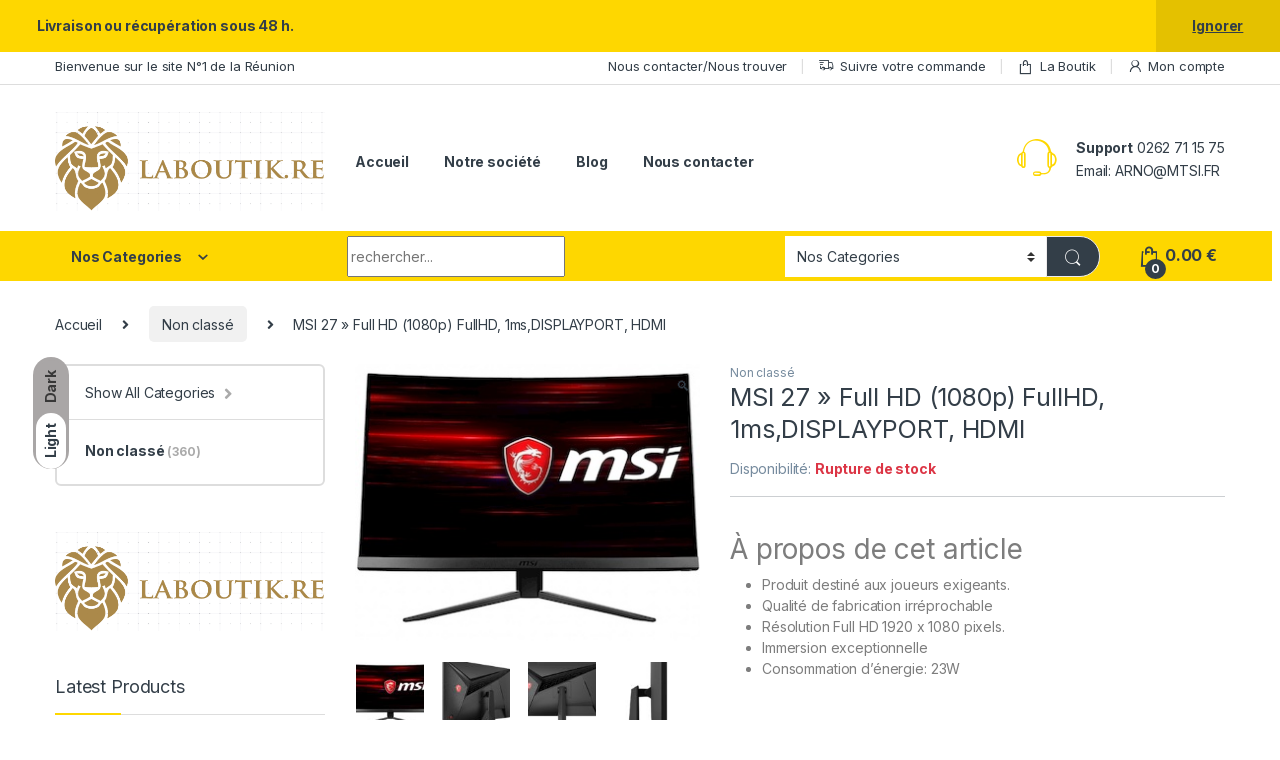

--- FILE ---
content_type: text/html; charset=UTF-8
request_url: https://laboutik.re/produit/msi-27-full-hd-1080p-fullhd/
body_size: 27618
content:
<!DOCTYPE html>
<html lang="fr-FR">
<head>
<meta charset="UTF-8">
<meta name="viewport" content="width=device-width, initial-scale=1">
<link rel="profile" href="http://gmpg.org/xfn/11">
<link rel="pingback" href="https://laboutik.re/xmlrpc.php">

<title>MSI 27 »  Full HD (1080p) FullHD, 1ms,DISPLAYPORT, HDMI &#8211; LA BOUTIK de la réunion</title>
<meta name='robots' content='max-image-preview:large' />
<script>window._wca = window._wca || [];</script>
<link rel='dns-prefetch' href='//stats.wp.com' />
<link rel='dns-prefetch' href='//fonts.googleapis.com' />
<link rel='dns-prefetch' href='//c0.wp.com' />
<link rel="alternate" type="application/rss+xml" title="LA BOUTIK de la réunion &raquo; Flux" href="https://laboutik.re/feed/" />
<link rel="alternate" type="application/rss+xml" title="LA BOUTIK de la réunion &raquo; Flux des commentaires" href="https://laboutik.re/comments/feed/" />
<link rel="alternate" type="application/rss+xml" title="LA BOUTIK de la réunion &raquo; MSI 27 »  Full HD (1080p) FullHD, 1ms,DISPLAYPORT, HDMI Flux des commentaires" href="https://laboutik.re/produit/msi-27-full-hd-1080p-fullhd/feed/" />
<script type="text/javascript">
/* <![CDATA[ */
window._wpemojiSettings = {"baseUrl":"https:\/\/s.w.org\/images\/core\/emoji\/15.0.3\/72x72\/","ext":".png","svgUrl":"https:\/\/s.w.org\/images\/core\/emoji\/15.0.3\/svg\/","svgExt":".svg","source":{"concatemoji":"https:\/\/laboutik.re\/wp-includes\/js\/wp-emoji-release.min.js?ver=e2d067d6c4de812da127ecbdeaeca180"}};
/*! This file is auto-generated */
!function(i,n){var o,s,e;function c(e){try{var t={supportTests:e,timestamp:(new Date).valueOf()};sessionStorage.setItem(o,JSON.stringify(t))}catch(e){}}function p(e,t,n){e.clearRect(0,0,e.canvas.width,e.canvas.height),e.fillText(t,0,0);var t=new Uint32Array(e.getImageData(0,0,e.canvas.width,e.canvas.height).data),r=(e.clearRect(0,0,e.canvas.width,e.canvas.height),e.fillText(n,0,0),new Uint32Array(e.getImageData(0,0,e.canvas.width,e.canvas.height).data));return t.every(function(e,t){return e===r[t]})}function u(e,t,n){switch(t){case"flag":return n(e,"\ud83c\udff3\ufe0f\u200d\u26a7\ufe0f","\ud83c\udff3\ufe0f\u200b\u26a7\ufe0f")?!1:!n(e,"\ud83c\uddfa\ud83c\uddf3","\ud83c\uddfa\u200b\ud83c\uddf3")&&!n(e,"\ud83c\udff4\udb40\udc67\udb40\udc62\udb40\udc65\udb40\udc6e\udb40\udc67\udb40\udc7f","\ud83c\udff4\u200b\udb40\udc67\u200b\udb40\udc62\u200b\udb40\udc65\u200b\udb40\udc6e\u200b\udb40\udc67\u200b\udb40\udc7f");case"emoji":return!n(e,"\ud83d\udc26\u200d\u2b1b","\ud83d\udc26\u200b\u2b1b")}return!1}function f(e,t,n){var r="undefined"!=typeof WorkerGlobalScope&&self instanceof WorkerGlobalScope?new OffscreenCanvas(300,150):i.createElement("canvas"),a=r.getContext("2d",{willReadFrequently:!0}),o=(a.textBaseline="top",a.font="600 32px Arial",{});return e.forEach(function(e){o[e]=t(a,e,n)}),o}function t(e){var t=i.createElement("script");t.src=e,t.defer=!0,i.head.appendChild(t)}"undefined"!=typeof Promise&&(o="wpEmojiSettingsSupports",s=["flag","emoji"],n.supports={everything:!0,everythingExceptFlag:!0},e=new Promise(function(e){i.addEventListener("DOMContentLoaded",e,{once:!0})}),new Promise(function(t){var n=function(){try{var e=JSON.parse(sessionStorage.getItem(o));if("object"==typeof e&&"number"==typeof e.timestamp&&(new Date).valueOf()<e.timestamp+604800&&"object"==typeof e.supportTests)return e.supportTests}catch(e){}return null}();if(!n){if("undefined"!=typeof Worker&&"undefined"!=typeof OffscreenCanvas&&"undefined"!=typeof URL&&URL.createObjectURL&&"undefined"!=typeof Blob)try{var e="postMessage("+f.toString()+"("+[JSON.stringify(s),u.toString(),p.toString()].join(",")+"));",r=new Blob([e],{type:"text/javascript"}),a=new Worker(URL.createObjectURL(r),{name:"wpTestEmojiSupports"});return void(a.onmessage=function(e){c(n=e.data),a.terminate(),t(n)})}catch(e){}c(n=f(s,u,p))}t(n)}).then(function(e){for(var t in e)n.supports[t]=e[t],n.supports.everything=n.supports.everything&&n.supports[t],"flag"!==t&&(n.supports.everythingExceptFlag=n.supports.everythingExceptFlag&&n.supports[t]);n.supports.everythingExceptFlag=n.supports.everythingExceptFlag&&!n.supports.flag,n.DOMReady=!1,n.readyCallback=function(){n.DOMReady=!0}}).then(function(){return e}).then(function(){var e;n.supports.everything||(n.readyCallback(),(e=n.source||{}).concatemoji?t(e.concatemoji):e.wpemoji&&e.twemoji&&(t(e.twemoji),t(e.wpemoji)))}))}((window,document),window._wpemojiSettings);
/* ]]> */
</script>
<style id='wp-emoji-styles-inline-css' type='text/css'>

	img.wp-smiley, img.emoji {
		display: inline !important;
		border: none !important;
		box-shadow: none !important;
		height: 1em !important;
		width: 1em !important;
		margin: 0 0.07em !important;
		vertical-align: -0.1em !important;
		background: none !important;
		padding: 0 !important;
	}
</style>
<link rel='stylesheet' id='wp-block-library-css' href='https://c0.wp.com/c/6.5.7/wp-includes/css/dist/block-library/style.min.css' type='text/css' media='all' />
<style id='wp-block-library-inline-css' type='text/css'>
.has-text-align-justify{text-align:justify;}
</style>
<link rel='stylesheet' id='mediaelement-css' href='https://c0.wp.com/c/6.5.7/wp-includes/js/mediaelement/mediaelementplayer-legacy.min.css' type='text/css' media='all' />
<link rel='stylesheet' id='wp-mediaelement-css' href='https://c0.wp.com/c/6.5.7/wp-includes/js/mediaelement/wp-mediaelement.min.css' type='text/css' media='all' />
<style id='jetpack-sharing-buttons-style-inline-css' type='text/css'>
.jetpack-sharing-buttons__services-list{display:flex;flex-direction:row;flex-wrap:wrap;gap:0;list-style-type:none;margin:5px;padding:0}.jetpack-sharing-buttons__services-list.has-small-icon-size{font-size:12px}.jetpack-sharing-buttons__services-list.has-normal-icon-size{font-size:16px}.jetpack-sharing-buttons__services-list.has-large-icon-size{font-size:24px}.jetpack-sharing-buttons__services-list.has-huge-icon-size{font-size:36px}@media print{.jetpack-sharing-buttons__services-list{display:none!important}}.editor-styles-wrapper .wp-block-jetpack-sharing-buttons{gap:0;padding-inline-start:0}ul.jetpack-sharing-buttons__services-list.has-background{padding:1.25em 2.375em}
</style>
<link rel='stylesheet' id='wpforms-gutenberg-form-selector-css' href='https://laboutik.re/wp-content/plugins/wpforms-lite/assets/css/wpforms-full.min.css?ver=1.7.4.2' type='text/css' media='all' />
<style id='classic-theme-styles-inline-css' type='text/css'>
/*! This file is auto-generated */
.wp-block-button__link{color:#fff;background-color:#32373c;border-radius:9999px;box-shadow:none;text-decoration:none;padding:calc(.667em + 2px) calc(1.333em + 2px);font-size:1.125em}.wp-block-file__button{background:#32373c;color:#fff;text-decoration:none}
</style>
<style id='global-styles-inline-css' type='text/css'>
body{--wp--preset--color--black: #000000;--wp--preset--color--cyan-bluish-gray: #abb8c3;--wp--preset--color--white: #ffffff;--wp--preset--color--pale-pink: #f78da7;--wp--preset--color--vivid-red: #cf2e2e;--wp--preset--color--luminous-vivid-orange: #ff6900;--wp--preset--color--luminous-vivid-amber: #fcb900;--wp--preset--color--light-green-cyan: #7bdcb5;--wp--preset--color--vivid-green-cyan: #00d084;--wp--preset--color--pale-cyan-blue: #8ed1fc;--wp--preset--color--vivid-cyan-blue: #0693e3;--wp--preset--color--vivid-purple: #9b51e0;--wp--preset--gradient--vivid-cyan-blue-to-vivid-purple: linear-gradient(135deg,rgba(6,147,227,1) 0%,rgb(155,81,224) 100%);--wp--preset--gradient--light-green-cyan-to-vivid-green-cyan: linear-gradient(135deg,rgb(122,220,180) 0%,rgb(0,208,130) 100%);--wp--preset--gradient--luminous-vivid-amber-to-luminous-vivid-orange: linear-gradient(135deg,rgba(252,185,0,1) 0%,rgba(255,105,0,1) 100%);--wp--preset--gradient--luminous-vivid-orange-to-vivid-red: linear-gradient(135deg,rgba(255,105,0,1) 0%,rgb(207,46,46) 100%);--wp--preset--gradient--very-light-gray-to-cyan-bluish-gray: linear-gradient(135deg,rgb(238,238,238) 0%,rgb(169,184,195) 100%);--wp--preset--gradient--cool-to-warm-spectrum: linear-gradient(135deg,rgb(74,234,220) 0%,rgb(151,120,209) 20%,rgb(207,42,186) 40%,rgb(238,44,130) 60%,rgb(251,105,98) 80%,rgb(254,248,76) 100%);--wp--preset--gradient--blush-light-purple: linear-gradient(135deg,rgb(255,206,236) 0%,rgb(152,150,240) 100%);--wp--preset--gradient--blush-bordeaux: linear-gradient(135deg,rgb(254,205,165) 0%,rgb(254,45,45) 50%,rgb(107,0,62) 100%);--wp--preset--gradient--luminous-dusk: linear-gradient(135deg,rgb(255,203,112) 0%,rgb(199,81,192) 50%,rgb(65,88,208) 100%);--wp--preset--gradient--pale-ocean: linear-gradient(135deg,rgb(255,245,203) 0%,rgb(182,227,212) 50%,rgb(51,167,181) 100%);--wp--preset--gradient--electric-grass: linear-gradient(135deg,rgb(202,248,128) 0%,rgb(113,206,126) 100%);--wp--preset--gradient--midnight: linear-gradient(135deg,rgb(2,3,129) 0%,rgb(40,116,252) 100%);--wp--preset--font-size--small: 13px;--wp--preset--font-size--medium: 20px;--wp--preset--font-size--large: 36px;--wp--preset--font-size--x-large: 42px;--wp--preset--spacing--20: 0.44rem;--wp--preset--spacing--30: 0.67rem;--wp--preset--spacing--40: 1rem;--wp--preset--spacing--50: 1.5rem;--wp--preset--spacing--60: 2.25rem;--wp--preset--spacing--70: 3.38rem;--wp--preset--spacing--80: 5.06rem;--wp--preset--shadow--natural: 6px 6px 9px rgba(0, 0, 0, 0.2);--wp--preset--shadow--deep: 12px 12px 50px rgba(0, 0, 0, 0.4);--wp--preset--shadow--sharp: 6px 6px 0px rgba(0, 0, 0, 0.2);--wp--preset--shadow--outlined: 6px 6px 0px -3px rgba(255, 255, 255, 1), 6px 6px rgba(0, 0, 0, 1);--wp--preset--shadow--crisp: 6px 6px 0px rgba(0, 0, 0, 1);}:where(.is-layout-flex){gap: 0.5em;}:where(.is-layout-grid){gap: 0.5em;}body .is-layout-flex{display: flex;}body .is-layout-flex{flex-wrap: wrap;align-items: center;}body .is-layout-flex > *{margin: 0;}body .is-layout-grid{display: grid;}body .is-layout-grid > *{margin: 0;}:where(.wp-block-columns.is-layout-flex){gap: 2em;}:where(.wp-block-columns.is-layout-grid){gap: 2em;}:where(.wp-block-post-template.is-layout-flex){gap: 1.25em;}:where(.wp-block-post-template.is-layout-grid){gap: 1.25em;}.has-black-color{color: var(--wp--preset--color--black) !important;}.has-cyan-bluish-gray-color{color: var(--wp--preset--color--cyan-bluish-gray) !important;}.has-white-color{color: var(--wp--preset--color--white) !important;}.has-pale-pink-color{color: var(--wp--preset--color--pale-pink) !important;}.has-vivid-red-color{color: var(--wp--preset--color--vivid-red) !important;}.has-luminous-vivid-orange-color{color: var(--wp--preset--color--luminous-vivid-orange) !important;}.has-luminous-vivid-amber-color{color: var(--wp--preset--color--luminous-vivid-amber) !important;}.has-light-green-cyan-color{color: var(--wp--preset--color--light-green-cyan) !important;}.has-vivid-green-cyan-color{color: var(--wp--preset--color--vivid-green-cyan) !important;}.has-pale-cyan-blue-color{color: var(--wp--preset--color--pale-cyan-blue) !important;}.has-vivid-cyan-blue-color{color: var(--wp--preset--color--vivid-cyan-blue) !important;}.has-vivid-purple-color{color: var(--wp--preset--color--vivid-purple) !important;}.has-black-background-color{background-color: var(--wp--preset--color--black) !important;}.has-cyan-bluish-gray-background-color{background-color: var(--wp--preset--color--cyan-bluish-gray) !important;}.has-white-background-color{background-color: var(--wp--preset--color--white) !important;}.has-pale-pink-background-color{background-color: var(--wp--preset--color--pale-pink) !important;}.has-vivid-red-background-color{background-color: var(--wp--preset--color--vivid-red) !important;}.has-luminous-vivid-orange-background-color{background-color: var(--wp--preset--color--luminous-vivid-orange) !important;}.has-luminous-vivid-amber-background-color{background-color: var(--wp--preset--color--luminous-vivid-amber) !important;}.has-light-green-cyan-background-color{background-color: var(--wp--preset--color--light-green-cyan) !important;}.has-vivid-green-cyan-background-color{background-color: var(--wp--preset--color--vivid-green-cyan) !important;}.has-pale-cyan-blue-background-color{background-color: var(--wp--preset--color--pale-cyan-blue) !important;}.has-vivid-cyan-blue-background-color{background-color: var(--wp--preset--color--vivid-cyan-blue) !important;}.has-vivid-purple-background-color{background-color: var(--wp--preset--color--vivid-purple) !important;}.has-black-border-color{border-color: var(--wp--preset--color--black) !important;}.has-cyan-bluish-gray-border-color{border-color: var(--wp--preset--color--cyan-bluish-gray) !important;}.has-white-border-color{border-color: var(--wp--preset--color--white) !important;}.has-pale-pink-border-color{border-color: var(--wp--preset--color--pale-pink) !important;}.has-vivid-red-border-color{border-color: var(--wp--preset--color--vivid-red) !important;}.has-luminous-vivid-orange-border-color{border-color: var(--wp--preset--color--luminous-vivid-orange) !important;}.has-luminous-vivid-amber-border-color{border-color: var(--wp--preset--color--luminous-vivid-amber) !important;}.has-light-green-cyan-border-color{border-color: var(--wp--preset--color--light-green-cyan) !important;}.has-vivid-green-cyan-border-color{border-color: var(--wp--preset--color--vivid-green-cyan) !important;}.has-pale-cyan-blue-border-color{border-color: var(--wp--preset--color--pale-cyan-blue) !important;}.has-vivid-cyan-blue-border-color{border-color: var(--wp--preset--color--vivid-cyan-blue) !important;}.has-vivid-purple-border-color{border-color: var(--wp--preset--color--vivid-purple) !important;}.has-vivid-cyan-blue-to-vivid-purple-gradient-background{background: var(--wp--preset--gradient--vivid-cyan-blue-to-vivid-purple) !important;}.has-light-green-cyan-to-vivid-green-cyan-gradient-background{background: var(--wp--preset--gradient--light-green-cyan-to-vivid-green-cyan) !important;}.has-luminous-vivid-amber-to-luminous-vivid-orange-gradient-background{background: var(--wp--preset--gradient--luminous-vivid-amber-to-luminous-vivid-orange) !important;}.has-luminous-vivid-orange-to-vivid-red-gradient-background{background: var(--wp--preset--gradient--luminous-vivid-orange-to-vivid-red) !important;}.has-very-light-gray-to-cyan-bluish-gray-gradient-background{background: var(--wp--preset--gradient--very-light-gray-to-cyan-bluish-gray) !important;}.has-cool-to-warm-spectrum-gradient-background{background: var(--wp--preset--gradient--cool-to-warm-spectrum) !important;}.has-blush-light-purple-gradient-background{background: var(--wp--preset--gradient--blush-light-purple) !important;}.has-blush-bordeaux-gradient-background{background: var(--wp--preset--gradient--blush-bordeaux) !important;}.has-luminous-dusk-gradient-background{background: var(--wp--preset--gradient--luminous-dusk) !important;}.has-pale-ocean-gradient-background{background: var(--wp--preset--gradient--pale-ocean) !important;}.has-electric-grass-gradient-background{background: var(--wp--preset--gradient--electric-grass) !important;}.has-midnight-gradient-background{background: var(--wp--preset--gradient--midnight) !important;}.has-small-font-size{font-size: var(--wp--preset--font-size--small) !important;}.has-medium-font-size{font-size: var(--wp--preset--font-size--medium) !important;}.has-large-font-size{font-size: var(--wp--preset--font-size--large) !important;}.has-x-large-font-size{font-size: var(--wp--preset--font-size--x-large) !important;}
.wp-block-navigation a:where(:not(.wp-element-button)){color: inherit;}
:where(.wp-block-post-template.is-layout-flex){gap: 1.25em;}:where(.wp-block-post-template.is-layout-grid){gap: 1.25em;}
:where(.wp-block-columns.is-layout-flex){gap: 2em;}:where(.wp-block-columns.is-layout-grid){gap: 2em;}
.wp-block-pullquote{font-size: 1.5em;line-height: 1.6;}
</style>
<link rel='stylesheet' id='mas-wc-brands-style-css' href='https://laboutik.re/wp-content/plugins/mas-woocommerce-brands/assets/css/style.css?ver=1.0.9' type='text/css' media='all' />
<link rel='stylesheet' id='photoswipe-css' href='https://c0.wp.com/p/woocommerce/8.8.6/assets/css/photoswipe/photoswipe.min.css' type='text/css' media='all' />
<link rel='stylesheet' id='photoswipe-default-skin-css' href='https://c0.wp.com/p/woocommerce/8.8.6/assets/css/photoswipe/default-skin/default-skin.min.css' type='text/css' media='all' />
<style id='woocommerce-inline-inline-css' type='text/css'>
.woocommerce form .form-row .required { visibility: visible; }
</style>
<link rel='stylesheet' id='gateway-css' href='https://laboutik.re/wp-content/plugins/woocommerce-paypal-payments/modules/ppcp-button/assets/css/gateway.css?ver=2.7.0' type='text/css' media='all' />
<link rel='stylesheet' id='wpfront-notification-bar-css' href='https://laboutik.re/wp-content/plugins/wpfront-notification-bar/css/wpfront-notification-bar.min.css?ver=3.5.1.05102' type='text/css' media='all' />
<link rel='stylesheet' id='electro-fonts-css' href='https://fonts.googleapis.com/css2?family=Inter:wght@300;400;600;700&#038;display=swap' type='text/css' media='all' />
<link rel='stylesheet' id='font-electro-css' href='https://laboutik.re/wp-content/themes/electro/assets/css/font-electro.css?ver=3.0.7' type='text/css' media='all' />
<link rel='stylesheet' id='fontawesome-css' href='https://laboutik.re/wp-content/themes/electro/assets/vendor/fontawesome/css/all.min.css?ver=3.0.7' type='text/css' media='all' />
<link rel='stylesheet' id='animate-css-css' href='https://laboutik.re/wp-content/themes/electro/assets/vendor/animate.css/animate.min.css?ver=3.0.7' type='text/css' media='all' />
<link rel='stylesheet' id='electro-style-css' href='https://laboutik.re/wp-content/themes/electro/style.min.css?ver=3.0.7' type='text/css' media='all' />
<link rel='stylesheet' id='electro-color-css' href='https://laboutik.re/wp-content/themes/electro/assets/css/colors/yellow.min.css?ver=3.0.7' type='text/css' media='all' />
<link rel='stylesheet' id='stripe_styles-css' href='https://laboutik.re/wp-content/plugins/woocommerce-gateway-stripe/assets/css/stripe-styles.css?ver=8.2.0' type='text/css' media='all' />
<link rel='stylesheet' id='jetpack_css-css' href='https://c0.wp.com/p/jetpack/13.4.4/css/jetpack.css' type='text/css' media='all' />
<script type="text/javascript" src="https://c0.wp.com/c/6.5.7/wp-includes/js/jquery/jquery.min.js" id="jquery-core-js"></script>
<script type="text/javascript" src="https://c0.wp.com/c/6.5.7/wp-includes/js/jquery/jquery-migrate.min.js" id="jquery-migrate-js"></script>
<script type="text/javascript" src="https://c0.wp.com/p/woocommerce/8.8.6/assets/js/jquery-blockui/jquery.blockUI.min.js" id="jquery-blockui-js" data-wp-strategy="defer"></script>
<script type="text/javascript" id="wc-add-to-cart-js-extra">
/* <![CDATA[ */
var wc_add_to_cart_params = {"ajax_url":"\/wp-admin\/admin-ajax.php","wc_ajax_url":"\/?wc-ajax=%%endpoint%%","i18n_view_cart":"Voir le panier","cart_url":"https:\/\/laboutik.re\/cart\/","is_cart":"","cart_redirect_after_add":"no"};
/* ]]> */
</script>
<script type="text/javascript" src="https://c0.wp.com/p/woocommerce/8.8.6/assets/js/frontend/add-to-cart.min.js" id="wc-add-to-cart-js" data-wp-strategy="defer"></script>
<script type="text/javascript" src="https://c0.wp.com/p/woocommerce/8.8.6/assets/js/zoom/jquery.zoom.min.js" id="zoom-js" defer="defer" data-wp-strategy="defer"></script>
<script type="text/javascript" src="https://c0.wp.com/p/woocommerce/8.8.6/assets/js/photoswipe/photoswipe.min.js" id="photoswipe-js" defer="defer" data-wp-strategy="defer"></script>
<script type="text/javascript" src="https://c0.wp.com/p/woocommerce/8.8.6/assets/js/photoswipe/photoswipe-ui-default.min.js" id="photoswipe-ui-default-js" defer="defer" data-wp-strategy="defer"></script>
<script type="text/javascript" id="wc-single-product-js-extra">
/* <![CDATA[ */
var wc_single_product_params = {"i18n_required_rating_text":"Veuillez s\u00e9lectionner une note","review_rating_required":"yes","flexslider":{"rtl":false,"animation":"slide","smoothHeight":true,"directionNav":false,"controlNav":true,"slideshow":false,"animationSpeed":500,"animationLoop":false,"allowOneSlide":false},"zoom_enabled":"1","zoom_options":[],"photoswipe_enabled":"1","photoswipe_options":{"shareEl":false,"closeOnScroll":false,"history":false,"hideAnimationDuration":0,"showAnimationDuration":0},"flexslider_enabled":"1"};
/* ]]> */
</script>
<script type="text/javascript" src="https://c0.wp.com/p/woocommerce/8.8.6/assets/js/frontend/single-product.min.js" id="wc-single-product-js" defer="defer" data-wp-strategy="defer"></script>
<script type="text/javascript" src="https://c0.wp.com/p/woocommerce/8.8.6/assets/js/js-cookie/js.cookie.min.js" id="js-cookie-js" defer="defer" data-wp-strategy="defer"></script>
<script type="text/javascript" id="woocommerce-js-extra">
/* <![CDATA[ */
var woocommerce_params = {"ajax_url":"\/wp-admin\/admin-ajax.php","wc_ajax_url":"\/?wc-ajax=%%endpoint%%"};
/* ]]> */
</script>
<script type="text/javascript" src="https://c0.wp.com/p/woocommerce/8.8.6/assets/js/frontend/woocommerce.min.js" id="woocommerce-js" defer="defer" data-wp-strategy="defer"></script>
<script type="text/javascript" src="https://laboutik.re/wp-content/plugins/js_composer/assets/js/vendors/woocommerce-add-to-cart.js?ver=6.7.0" id="vc_woocommerce-add-to-cart-js-js"></script>
<script type="text/javascript" id="kk-script-js-extra">
/* <![CDATA[ */
var fetchCartItems = {"ajax_url":"https:\/\/laboutik.re\/wp-admin\/admin-ajax.php","action":"kk_wc_fetchcartitems","nonce":"3492e5a454","currency":"EUR"};
/* ]]> */
</script>
<script type="text/javascript" src="https://laboutik.re/wp-content/plugins/kliken-marketing-for-google/assets/kk-script.js?ver=e2d067d6c4de812da127ecbdeaeca180" id="kk-script-js"></script>
<script type="text/javascript" src="https://laboutik.re/wp-content/plugins/wpfront-notification-bar/js/wpfront-notification-bar.min.js?ver=3.5.1.05102" id="wpfront-notification-bar-js"></script>
<script type="text/javascript" src="https://stats.wp.com/s-202604.js" id="woocommerce-analytics-js" defer="defer" data-wp-strategy="defer"></script>
<script type="text/javascript" id="woocommerce-tokenization-form-js-extra">
/* <![CDATA[ */
var wc_tokenization_form_params = {"is_registration_required":"","is_logged_in":""};
/* ]]> */
</script>
<script type="text/javascript" src="https://c0.wp.com/p/woocommerce/8.8.6/assets/js/frontend/tokenization-form.min.js" id="woocommerce-tokenization-form-js"></script>
<link rel="https://api.w.org/" href="https://laboutik.re/wp-json/" /><link rel="alternate" type="application/json" href="https://laboutik.re/wp-json/wp/v2/product/9712" /><link rel="EditURI" type="application/rsd+xml" title="RSD" href="https://laboutik.re/xmlrpc.php?rsd" />

<link rel="canonical" href="https://laboutik.re/produit/msi-27-full-hd-1080p-fullhd/" />
<link rel='shortlink' href='https://laboutik.re/?p=9712' />
<link rel="alternate" type="application/json+oembed" href="https://laboutik.re/wp-json/oembed/1.0/embed?url=https%3A%2F%2Flaboutik.re%2Fproduit%2Fmsi-27-full-hd-1080p-fullhd%2F" />
<link rel="alternate" type="text/xml+oembed" href="https://laboutik.re/wp-json/oembed/1.0/embed?url=https%3A%2F%2Flaboutik.re%2Fproduit%2Fmsi-27-full-hd-1080p-fullhd%2F&#038;format=xml" />
<meta name="generator" content="Redux 4.4.16" />	<style>img#wpstats{display:none}</style>
			<noscript><style>.woocommerce-product-gallery{ opacity: 1 !important; }</style></noscript>
	<meta name="generator" content="Powered by WPBakery Page Builder - drag and drop page builder for WordPress."/>
<meta name="generator" content="Powered by Slider Revolution 6.5.6 - responsive, Mobile-Friendly Slider Plugin for WordPress with comfortable drag and drop interface." />
<link rel="icon" href="https://laboutik.re/wp-content/uploads/2020/05/icone-B-100x100.png" sizes="32x32" />
<link rel="icon" href="https://laboutik.re/wp-content/uploads/2020/05/icone-B.png" sizes="192x192" />
<link rel="apple-touch-icon" href="https://laboutik.re/wp-content/uploads/2020/05/icone-B.png" />
<meta name="msapplication-TileImage" content="https://laboutik.re/wp-content/uploads/2020/05/icone-B.png" />
<script type="text/javascript">function setREVStartSize(e){
			//window.requestAnimationFrame(function() {				 
				window.RSIW = window.RSIW===undefined ? window.innerWidth : window.RSIW;	
				window.RSIH = window.RSIH===undefined ? window.innerHeight : window.RSIH;	
				try {								
					var pw = document.getElementById(e.c).parentNode.offsetWidth,
						newh;
					pw = pw===0 || isNaN(pw) ? window.RSIW : pw;
					e.tabw = e.tabw===undefined ? 0 : parseInt(e.tabw);
					e.thumbw = e.thumbw===undefined ? 0 : parseInt(e.thumbw);
					e.tabh = e.tabh===undefined ? 0 : parseInt(e.tabh);
					e.thumbh = e.thumbh===undefined ? 0 : parseInt(e.thumbh);
					e.tabhide = e.tabhide===undefined ? 0 : parseInt(e.tabhide);
					e.thumbhide = e.thumbhide===undefined ? 0 : parseInt(e.thumbhide);
					e.mh = e.mh===undefined || e.mh=="" || e.mh==="auto" ? 0 : parseInt(e.mh,0);		
					if(e.layout==="fullscreen" || e.l==="fullscreen") 						
						newh = Math.max(e.mh,window.RSIH);					
					else{					
						e.gw = Array.isArray(e.gw) ? e.gw : [e.gw];
						for (var i in e.rl) if (e.gw[i]===undefined || e.gw[i]===0) e.gw[i] = e.gw[i-1];					
						e.gh = e.el===undefined || e.el==="" || (Array.isArray(e.el) && e.el.length==0)? e.gh : e.el;
						e.gh = Array.isArray(e.gh) ? e.gh : [e.gh];
						for (var i in e.rl) if (e.gh[i]===undefined || e.gh[i]===0) e.gh[i] = e.gh[i-1];
											
						var nl = new Array(e.rl.length),
							ix = 0,						
							sl;					
						e.tabw = e.tabhide>=pw ? 0 : e.tabw;
						e.thumbw = e.thumbhide>=pw ? 0 : e.thumbw;
						e.tabh = e.tabhide>=pw ? 0 : e.tabh;
						e.thumbh = e.thumbhide>=pw ? 0 : e.thumbh;					
						for (var i in e.rl) nl[i] = e.rl[i]<window.RSIW ? 0 : e.rl[i];
						sl = nl[0];									
						for (var i in nl) if (sl>nl[i] && nl[i]>0) { sl = nl[i]; ix=i;}															
						var m = pw>(e.gw[ix]+e.tabw+e.thumbw) ? 1 : (pw-(e.tabw+e.thumbw)) / (e.gw[ix]);					
						newh =  (e.gh[ix] * m) + (e.tabh + e.thumbh);
					}
					var el = document.getElementById(e.c);
					if (el!==null && el) el.style.height = newh+"px";					
					el = document.getElementById(e.c+"_wrapper");
					if (el!==null && el) {
						el.style.height = newh+"px";
						el.style.display = "block";
					}
				} catch(e){
					console.log("Failure at Presize of Slider:" + e)
				}					   
			//});
		  };</script>
<noscript><style> .wpb_animate_when_almost_visible { opacity: 1; }</style></noscript></head>

<body class="product-template-default single single-product postid-9712 theme-electro woocommerce woocommerce-page woocommerce-demo-store woocommerce-no-js left-sidebar normal sticky-single-add-to-cart-mobile wpb-js-composer js-comp-ver-6.7.0 vc_responsive">
                    <style type="text/css">
                #wpfront-notification-bar, #wpfront-notification-bar-editor            {
            background: #888888;
            background: -moz-linear-gradient(top, #888888 0%, #000000 100%);
            background: -webkit-gradient(linear, left top, left bottom, color-stop(0%,#888888), color-stop(100%,#000000));
            background: -webkit-linear-gradient(top, #888888 0%,#000000 100%);
            background: -o-linear-gradient(top, #888888 0%,#000000 100%);
            background: -ms-linear-gradient(top, #888888 0%,#000000 100%);
            background: linear-gradient(to bottom, #888888 0%, #000000 100%);
            filter: progid:DXImageTransform.Microsoft.gradient( startColorstr='#888888', endColorstr='#000000',GradientType=0 );
            background-repeat: no-repeat;
                        }
            #wpfront-notification-bar div.wpfront-message, #wpfront-notification-bar-editor.wpfront-message            {
            color: #ffffff;
                        }
            #wpfront-notification-bar a.wpfront-button, #wpfront-notification-bar-editor a.wpfront-button            {
            background: #00b7ea;
            background: -moz-linear-gradient(top, #00b7ea 0%, #009ec3 100%);
            background: -webkit-gradient(linear, left top, left bottom, color-stop(0%,#00b7ea), color-stop(100%,#009ec3));
            background: -webkit-linear-gradient(top, #00b7ea 0%,#009ec3 100%);
            background: -o-linear-gradient(top, #00b7ea 0%,#009ec3 100%);
            background: -ms-linear-gradient(top, #00b7ea 0%,#009ec3 100%);
            background: linear-gradient(to bottom, #00b7ea 0%, #009ec3 100%);
            filter: progid:DXImageTransform.Microsoft.gradient( startColorstr='#00b7ea', endColorstr='#009ec3',GradientType=0 );

            background-repeat: no-repeat;
            color: #ffffff;
            }
            #wpfront-notification-bar-open-button            {
            background-color: #00b7ea;
            right: 10px;
                        }
            #wpfront-notification-bar-open-button.top                {
                background-image: url(https://laboutik.re/wp-content/plugins/wpfront-notification-bar/images/arrow_down.png);
                }

                #wpfront-notification-bar-open-button.bottom                {
                background-image: url(https://laboutik.re/wp-content/plugins/wpfront-notification-bar/images/arrow_up.png);
                }
                #wpfront-notification-bar-table, .wpfront-notification-bar tbody, .wpfront-notification-bar tr            {
                        }
            #wpfront-notification-bar div.wpfront-close            {
            border: 1px solid #555555;
            background-color: #555555;
            color: #000000;
            }
            #wpfront-notification-bar div.wpfront-close:hover            {
            border: 1px solid #aaaaaa;
            background-color: #aaaaaa;
            }
             #wpfront-notification-bar-spacer { display:block; }                </style>
                            <div id="wpfront-notification-bar-spacer" class="wpfront-notification-bar-spacer  wpfront-fixed-position hidden">
                <div id="wpfront-notification-bar-open-button" aria-label="reopen" role="button" class="wpfront-notification-bar-open-button hidden top wpfront-bottom-shadow"></div>
                <div id="wpfront-notification-bar" class="wpfront-notification-bar wpfront-fixed wpfront-fixed-position top wpfront-bottom-shadow ">
                                         
                            <table id="wpfront-notification-bar-table" border="0" cellspacing="0" cellpadding="0" role="presentation">                        
                                <tr>
                                    <td>
                                     
                                    <div class="wpfront-message wpfront-div">
                                        Un Père ULTRA exceptionnel mérite le meilleur.Offrez-lui la puissance et l'élégance du Samsung Galaxy S25 Ultra à prix réduit.
                                    </div>
                                                                                                       
                                    </td>
                                </tr>              
                            </table>
                            
                                    </div>
            </div>
            
            <script type="text/javascript">
                function __load_wpfront_notification_bar() {
                    if (typeof wpfront_notification_bar === "function") {
                        wpfront_notification_bar({"position":1,"height":50,"fixed_position":true,"animate_delay":30,"close_button":false,"button_action_close_bar":false,"auto_close_after":0,"display_after":1,"is_admin_bar_showing":false,"display_open_button":false,"keep_closed":false,"keep_closed_for":0,"position_offset":0,"display_scroll":true,"display_scroll_offset":100,"keep_closed_cookie":"wpfront-notification-bar-keep-closed","log":false,"id_suffix":"","log_prefix":"[WPFront Notification Bar]","theme_sticky_selector":"","set_max_views":false,"max_views":0,"max_views_for":0,"max_views_cookie":"wpfront-notification-bar-max-views"});
                    } else {
                                    setTimeout(__load_wpfront_notification_bar, 100);
                    }
                }
                __load_wpfront_notification_bar();
            </script>
            <div class="electro-mode-switcher">
            <a class="data-block electro-mode-switcher-item dark" href="#dark" data-mode="dark">
                <span class="d-block electro-mode-switcher-item-state">Dark</span>
            </a>
            <a class="d-block electro-mode-switcher-item light" href="#light" data-mode="light">
                <span class="d-block electro-mode-switcher-item-state">Light</span>
            </a>
        </div><div class="off-canvas-wrapper w-100 position-relative">
<div id="page" class="hfeed site">
            <a class="skip-link screen-reader-text visually-hidden" href="#site-navigation">Skip to navigation</a>
        <a class="skip-link screen-reader-text visually-hidden" href="#content">Skip to content</a>
        
        
        <div class="top-bar hidden-lg-down d-none d-xl-block">
            <div class="container clearfix">
            <ul id="menu-top-bar-left" class="nav nav-inline float-start electro-animate-dropdown flip"><li id="menu-item-3233" class="menu-item menu-item-type-custom menu-item-object-custom menu-item-3233"><a title="Bienvenue sur le site N°1 de la Réunion" href="#">Bienvenue sur le site N°1 de la Réunion</a></li>
</ul><ul id="menu-top-bar-right" class="nav nav-inline float-end electro-animate-dropdown flip"><li id="menu-item-13669" class="menu-item menu-item-type-post_type menu-item-object-page menu-item-13669"><a title="Nous contacter/Nous trouver" href="https://laboutik.re/contact-v1/">Nous contacter/Nous trouver</a></li>
<li id="menu-item-4105" class="menu-item menu-item-type-post_type menu-item-object-page menu-item-4105"><a title="Suivre votre commande" href="https://laboutik.re/track-your-order/"><i class="ec ec-transport"></i>Suivre votre commande</a></li>
<li id="menu-item-4099" class="menu-item menu-item-type-post_type menu-item-object-page current_page_parent menu-item-4099"><a title="La Boutik" href="https://laboutik.re/shop/"><i class="ec ec-shopping-bag"></i>La Boutik</a></li>
<li id="menu-item-4100" class="menu-item menu-item-type-post_type menu-item-object-page menu-item-4100"><a title="Mon compte" href="https://laboutik.re/my-account/"><i class="ec ec-user"></i>Mon compte</a></li>
</ul>            </div>
        </div><!-- /.top-bar -->

        
    
    <header id="masthead" class="header-v2 stick-this site-header">
        <div class="container hidden-lg-down d-none d-xl-block">
            <div class="masthead row align-items-center">
		<div class="header-logo-area d-flex justify-content-between align-items-center">			<div class="header-site-branding">
				<a href="https://laboutik.re/" class="header-logo-link">
					<img src="https://laboutik.re/wp-content/uploads/2020/05/logo-lion.png" alt="LA BOUTIK de la réunion" class="img-header-logo" width="1059" height="390" />
				</a>
			</div>
			        <div class="off-canvas-navigation-wrapper off-canvas-hide-in-desktop d-xl-none">
            <div class="off-canvas-navbar-toggle-buttons clearfix">
                <button class="navbar-toggler navbar-toggle-hamburger " type="button">
                    <i class="ec ec-menu"></i>
                </button>
                <button class="navbar-toggler navbar-toggle-close " type="button">
                    <i class="ec ec-close-remove"></i>
                </button>
            </div>

            <div class="off-canvas-navigation light" id="default-oc-header">
                <ul id="menu-all-departments-menu" class="nav nav-inline yamm"><li id="menu-item-4155" class="highlight menu-item menu-item-type-post_type menu-item-object-page menu-item-4155"><a title="l&#039;offre du jour" href="https://laboutik.re/home-v2/">l&rsquo;offre du jour</a></li>
<li id="menu-item-13648" class="menu-item menu-item-type-post_type menu-item-object-page current_page_parent menu-item-13648"><a title="Toutes nos offres" href="https://laboutik.re/shop/">Toutes nos offres</a></li>
<li id="menu-item-15707" class="menu-item menu-item-type-taxonomy menu-item-object-product_cat menu-item-15707"><a title="electromenager" href="https://laboutik.re/categorie-produit/electromenager/">electromenager</a></li>
<li id="menu-item-15705" class="menu-item menu-item-type-taxonomy menu-item-object-product_cat menu-item-15705"><a title="informatique" href="https://laboutik.re/categorie-produit/informatique/">informatique</a></li>
<li id="menu-item-15723" class="menu-item menu-item-type-taxonomy menu-item-object-product_cat menu-item-15723"><a title="image &amp; son" href="https://laboutik.re/categorie-produit/image-son/">image &#038; son</a></li>
<li id="menu-item-15722" class="menu-item menu-item-type-taxonomy menu-item-object-product_cat menu-item-15722"><a title="papier &amp; bureau" href="https://laboutik.re/categorie-produit/papier-bureau/">papier &#038; bureau</a></li>
<li id="menu-item-15724" class="menu-item menu-item-type-taxonomy menu-item-object-product_cat menu-item-15724"><a title="univers de la maison" href="https://laboutik.re/categorie-produit/univ-maison/">univers de la maison</a></li>
<li id="menu-item-15725" class="menu-item menu-item-type-taxonomy menu-item-object-product_cat menu-item-15725"><a title="parapharmacie" href="https://laboutik.re/categorie-produit/parapharmacie/">parapharmacie</a></li>
<li id="menu-item-15726" class="menu-item menu-item-type-taxonomy menu-item-object-product_cat menu-item-15726"><a title="téléphonie" href="https://laboutik.re/categorie-produit/telephonie/">téléphonie</a></li>
<li id="menu-item-13647" class="menu-item menu-item-type-post_type menu-item-object-page menu-item-13647"><a title="Store Directory" href="https://laboutik.re/store-directory/">Store Directory</a></li>
</ul>            </div>
        </div>
        </div><div class="primary-nav-menu col position-relative electro-animate-dropdown"><ul id="menu-main-menu" class="nav nav-inline yamm"><li id="menu-item-4101" class="menu-item menu-item-type-post_type menu-item-object-page current_page_parent menu-item-4101"><a title="Accueil" href="https://laboutik.re/shop/">Accueil</a></li>
<li id="menu-item-4123" class="menu-item menu-item-type-post_type menu-item-object-page menu-item-4123"><a title="Notre société" href="https://laboutik.re/about/">Notre société</a></li>
<li id="menu-item-4102" class="menu-item menu-item-type-post_type menu-item-object-page menu-item-4102"><a title="Blog" href="https://laboutik.re/blog/">Blog</a></li>
<li id="menu-item-5284" class="menu-item menu-item-type-post_type menu-item-object-page menu-item-5284"><a title="Nous contacter" href="https://laboutik.re/contact-v1/">Nous contacter</a></li>
</ul></div>		<div class="header-support col-3">
			<div class="header-support-inner">
				<div class="support-icon">
					<i class="ec ec-support"></i>
				</div>
				<div class="support-info">
					<div class="support-number"><strong>Support</strong> 0262 71 15 75</div>
					<div class="support-email">Email: ARNO@MTSI.FR</div>
				</div>
			</div>
		</div>
					</div>
				<div class="electro-navbar">
			<div class="container">
				<div class="electro-navbar-inner row">
						<div class="departments-menu-v2">
			<div class="dropdown 
			">
				<a href="#" class="departments-menu-v2-title" 
									data-bs-toggle="dropdown">
					<span>Nos Categories<i class="departments-menu-v2-icon ec ec-arrow-down-search"></i></span>
				</a>
							</div>
		</div>
		
<form class="navbar-search col" method="get" action="https://laboutik.re/" autocomplete="off">
	<label class="sr-only screen-reader-text visually-hidden" for="search">Search for:</label>
	<div class="input-group">
		<div class="input-search-field">
			<input type="text" id="search" class="form-control search-field product-search-field" dir="ltr" value="" name="s" placeholder="rechercher..." autocomplete="off" />
		</div>
				<div class="input-group-addon search-categories d-flex">
			<select  name='product_cat' id='electro_header_search_categories_dropdown' class='postform resizeselect'>
	<option value='0' selected='selected'>Nos Categories</option>
	<option class="level-0" value="non-classe">Non classé</option>
	<option class="level-0" value="papier-bureau">papier &amp; bureau</option>
	<option class="level-1" value="papiers">&nbsp;&nbsp;&nbsp;PAPIERS</option>
	<option class="level-1" value="courrier">&nbsp;&nbsp;&nbsp;COURRIER</option>
	<option class="level-1" value="cahier">&nbsp;&nbsp;&nbsp;CAHIER</option>
	<option class="level-1" value="carnets">&nbsp;&nbsp;&nbsp;CARNETS</option>
	<option class="level-1" value="blocs">&nbsp;&nbsp;&nbsp;BLOCS</option>
	<option class="level-1" value="bloc-note">&nbsp;&nbsp;&nbsp;BLOC NOTE</option>
	<option class="level-1" value="agenda">&nbsp;&nbsp;&nbsp;AGENDA</option>
	<option class="level-1" value="classeurs">&nbsp;&nbsp;&nbsp;CLASSEURS</option>
	<option class="level-1" value="feuillets">&nbsp;&nbsp;&nbsp;FEUILLETS</option>
	<option class="level-1" value="intercalaires">&nbsp;&nbsp;&nbsp;INTERCALAIRES</option>
	<option class="level-1" value="pochettes-et-etuis">&nbsp;&nbsp;&nbsp;POCHETTES ET ETUIS</option>
	<option class="level-1" value="protege-document">&nbsp;&nbsp;&nbsp;PROTEGE DOCUMENT</option>
	<option class="level-1" value="chemises">&nbsp;&nbsp;&nbsp;CHEMISES</option>
	<option class="level-1" value="archivage">&nbsp;&nbsp;&nbsp;ARCHIVAGE</option>
	<option class="level-1" value="trieur-parapheurs">&nbsp;&nbsp;&nbsp;TRIEUR PARAPHEURS</option>
	<option class="level-1" value="agrafes">&nbsp;&nbsp;&nbsp;AGRAFES</option>
	<option class="level-1" value="perforateur">&nbsp;&nbsp;&nbsp;PERFORATEUR</option>
	<option class="level-1" value="colle">&nbsp;&nbsp;&nbsp;COLLE</option>
	<option class="level-1" value="adhesif-devidoir">&nbsp;&nbsp;&nbsp;ADHESIF DEVIDOIR</option>
	<option class="level-1" value="ciseaux-cutter">&nbsp;&nbsp;&nbsp;CISEAUX CUTTER</option>
	<option class="level-1" value="taille-crayon">&nbsp;&nbsp;&nbsp;TAILLE CRAYON</option>
	<option class="level-1" value="tracer-mesurer">&nbsp;&nbsp;&nbsp;TRACER MESURER</option>
	<option class="level-1" value="accessoire-badge">&nbsp;&nbsp;&nbsp;ACCESSOIRE BADGE</option>
	<option class="level-1" value="accessoire-dateur">&nbsp;&nbsp;&nbsp;ACCESSOIRE DATEUR</option>
	<option class="level-1" value="accessoire-tableau">&nbsp;&nbsp;&nbsp;ACCESSOIRE TABLEAU</option>
	<option class="level-1" value="planning">&nbsp;&nbsp;&nbsp;PLANNING</option>
	<option class="level-1" value="accessoire-bureau">&nbsp;&nbsp;&nbsp;ACCESSOIRE BUREAU</option>
	<option class="level-1" value="calculatrice">&nbsp;&nbsp;&nbsp;CALCULATRICE</option>
	<option class="level-1" value="piles">&nbsp;&nbsp;&nbsp;PILES</option>
	<option class="level-1" value="plastification">&nbsp;&nbsp;&nbsp;PLASTIFICATION</option>
	<option class="level-1" value="etiquetage">&nbsp;&nbsp;&nbsp;ETIQUETAGE</option>
	<option class="level-1" value="destructeur">&nbsp;&nbsp;&nbsp;DESTRUCTEUR</option>
	<option class="level-1" value="accessoire-dessin">&nbsp;&nbsp;&nbsp;ACCESSOIRE DESSIN</option>
	<option class="level-0" value="informatique">informatique</option>
	<option class="level-1" value="support-amovible">&nbsp;&nbsp;&nbsp;SUPPORT AMOVIBLE</option>
	<option class="level-1" value="nettoyant-informatique">&nbsp;&nbsp;&nbsp;NETTOYANT INFORMATIQUE</option>
	<option class="level-1" value="tapis-souris">&nbsp;&nbsp;&nbsp;TAPIS SOURIS</option>
	<option class="level-1" value="adaptateur-usb">&nbsp;&nbsp;&nbsp;ADAPTATEUR USB</option>
	<option class="level-1" value="alimentation">&nbsp;&nbsp;&nbsp;ALIMENTATION</option>
	<option class="level-1" value="boitier-pc">&nbsp;&nbsp;&nbsp;BOITIER PC</option>
	<option class="level-1" value="boitier-disque-dur">&nbsp;&nbsp;&nbsp;BOITIER DISQUE DUR</option>
	<option class="level-1" value="station-d-accueil">&nbsp;&nbsp;&nbsp;STATION D ACCUEIL</option>
	<option class="level-1" value="adaptateur">&nbsp;&nbsp;&nbsp;ADAPTATEUR</option>
	<option class="level-1" value="connectique">&nbsp;&nbsp;&nbsp;CONNECTIQUE</option>
	<option class="level-1" value="consommables">&nbsp;&nbsp;&nbsp;CONSOMMABLES</option>
	<option class="level-1" value="cle-usb-carte-sd">&nbsp;&nbsp;&nbsp;CLE USB CARTE SD</option>
	<option class="level-1" value="cd-dvd">&nbsp;&nbsp;&nbsp;CD DVD</option>
	<option class="level-1" value="clavier-pack">&nbsp;&nbsp;&nbsp;CLAVIER &amp; PACK</option>
	<option class="level-1" value="carte-mere">&nbsp;&nbsp;&nbsp;CARTE MERE</option>
	<option class="level-1" value="encre-toner">&nbsp;&nbsp;&nbsp;ENCRE &amp; TONER</option>
	<option class="level-1" value="carte-video">&nbsp;&nbsp;&nbsp;CARTE VIDEO</option>
	<option class="level-1" value="disque-dur">&nbsp;&nbsp;&nbsp;DISQUE DUR</option>
	<option class="level-1" value="ecran">&nbsp;&nbsp;&nbsp;ECRAN</option>
	<option class="level-1" value="siege-gaming">&nbsp;&nbsp;&nbsp;SIEGE GAMING</option>
	<option class="level-1" value="haut-parleur">&nbsp;&nbsp;&nbsp;HAUT PARLEUR</option>
	<option class="level-1" value="imprimante">&nbsp;&nbsp;&nbsp;IMPRIMANTE</option>
	<option class="level-1" value="drone">&nbsp;&nbsp;&nbsp;DRONE</option>
	<option class="level-1" value="memoir">&nbsp;&nbsp;&nbsp;MEMOIRE</option>
	<option class="level-1" value="onduleur">&nbsp;&nbsp;&nbsp;ONDULEUR</option>
	<option class="level-1" value="gaming">&nbsp;&nbsp;&nbsp;GAMING</option>
	<option class="level-1" value="tablette">&nbsp;&nbsp;&nbsp;TABLETTE</option>
	<option class="level-1" value="processeur">&nbsp;&nbsp;&nbsp;PROCESSEUR</option>
	<option class="level-1" value="powerbank">&nbsp;&nbsp;&nbsp;POWERBANK</option>
	<option class="level-1" value="reseau">&nbsp;&nbsp;&nbsp;RESEAU</option>
	<option class="level-1" value="sacoche">&nbsp;&nbsp;&nbsp;SACOCHE</option>
	<option class="level-1" value="souris">&nbsp;&nbsp;&nbsp;SOURIS</option>
	<option class="level-0" value="electromenager">electromenager</option>
	<option class="level-1" value="eclairage">&nbsp;&nbsp;&nbsp;ECLAIRAGE</option>
	<option class="level-1" value="micro-onde">&nbsp;&nbsp;&nbsp;MICRO ONDE</option>
	<option class="level-1" value="cafe">&nbsp;&nbsp;&nbsp;CAFE</option>
	<option class="level-1" value="aspirateur">&nbsp;&nbsp;&nbsp;ASPIRATEUR</option>
	<option class="level-1" value="balance">&nbsp;&nbsp;&nbsp;BALANCE</option>
	<option class="level-1" value="forme-et-beaute">&nbsp;&nbsp;&nbsp;FORME ET BEAUTE</option>
	<option class="level-1" value="grille">&nbsp;&nbsp;&nbsp;GRILLE</option>
	<option class="level-1" value="chauffage">&nbsp;&nbsp;&nbsp;CHAUFFAGE</option>
	<option class="level-1" value="deshumidificateur">&nbsp;&nbsp;&nbsp;DESHUMIDIFICATEUR</option>
	<option class="level-1" value="cuiseur">&nbsp;&nbsp;&nbsp;CUISEUR</option>
	<option class="level-1" value="barbecue">&nbsp;&nbsp;&nbsp;BARBECUE</option>
	<option class="level-1" value="crepiere">&nbsp;&nbsp;&nbsp;CREPIERE</option>
	<option class="level-1" value="friteuse">&nbsp;&nbsp;&nbsp;FRITEUSE</option>
	<option class="level-1" value="gauffrier">&nbsp;&nbsp;&nbsp;GAUFFRIER</option>
	<option class="level-1" value="hot-dog">&nbsp;&nbsp;&nbsp;HOT DOG</option>
	<option class="level-1" value="plaque-cuisson">&nbsp;&nbsp;&nbsp;PLAQUE CUISSON</option>
	<option class="level-1" value="raclette">&nbsp;&nbsp;&nbsp;RACLETTE</option>
	<option class="level-1" value="plancha">&nbsp;&nbsp;&nbsp;PLANCHA</option>
	<option class="level-1" value="yaourtiere">&nbsp;&nbsp;&nbsp;YAOURTIERE</option>
	<option class="level-1" value="robot">&nbsp;&nbsp;&nbsp;ROBOT</option>
	<option class="level-1" value="fer-vapeur">&nbsp;&nbsp;&nbsp;FER VAPEUR</option>
	<option class="level-1" value="ventilaeur">&nbsp;&nbsp;&nbsp;VENTILAEUR</option>
	<option class="level-1" value="preparation-culinaire">&nbsp;&nbsp;&nbsp;PREPARATION CULINAIRE</option>
	<option class="level-0" value="image-son">image &amp; son</option>
	<option class="level-1" value="autoradio-et-accessoires">&nbsp;&nbsp;&nbsp;AUTORADIO ET ACCESSOIRES</option>
	<option class="level-1" value="camera">&nbsp;&nbsp;&nbsp;CAMERA</option>
	<option class="level-1" value="casque">&nbsp;&nbsp;&nbsp;CASQUE</option>
	<option class="level-1" value="barre-de-son">&nbsp;&nbsp;&nbsp;BARRE DE SON</option>
	<option class="level-1" value="jeux">&nbsp;&nbsp;&nbsp;JEUX</option>
	<option class="level-1" value="tnt">&nbsp;&nbsp;&nbsp;TNT</option>
	<option class="level-1" value="radio">&nbsp;&nbsp;&nbsp;RADIO</option>
	<option class="level-1" value="micro">&nbsp;&nbsp;&nbsp;MICRO</option>
	<option class="level-1" value="tv">&nbsp;&nbsp;&nbsp;TV</option>
	<option class="level-1" value="videoprojecteur">&nbsp;&nbsp;&nbsp;VIDEOPROJECTEUR</option>
	<option class="level-0" value="parapharmacie">parapharmacie</option>
	<option class="level-1" value="change-bebe">&nbsp;&nbsp;&nbsp;CHANGE BEBE</option>
	<option class="level-1" value="savon">&nbsp;&nbsp;&nbsp;SAVON</option>
	<option class="level-1" value="creme">&nbsp;&nbsp;&nbsp;CREME</option>
	<option class="level-0" value="telephonie">téléphonie</option>
	<option class="level-1" value="housse">&nbsp;&nbsp;&nbsp;HOUSSE</option>
	<option class="level-1" value="verre-trempe">&nbsp;&nbsp;&nbsp;VERRE TREMPE</option>
	<option class="level-1" value="telephone">&nbsp;&nbsp;&nbsp;TELEPHONE</option>
	<option class="level-0" value="univ-maison">univers de la maison</option>
	<option class="level-1" value="hygiene-entretien">&nbsp;&nbsp;&nbsp;HYGIENE ENTRETIEN</option>
	<option class="level-1" value="prise">&nbsp;&nbsp;&nbsp;PRISE</option>
	<option class="level-0" value="pc">PC</option>
	<option class="level-0" value="nas">NAS</option>
	<option class="level-0" value="kvm">KVM</option>
	<option class="level-0" value="douchette">DOUCHETTE</option>
	<option class="level-0" value="logiciels">LOGICIELS</option>
	<option class="level-0" value="montre">MONTRE</option>
	<option class="level-0" value="portable">PORTABLE</option>
	<option class="level-0" value="dalle">DALLE</option>
	<option class="level-0" value="nettoyant">NETTOYANT</option>
	<option class="level-0" value="accessoires-informatique">ACCESSOIRES INFORMATIQUE</option>
	<option class="level-0" value="alimentation-2">ALIMENTATION</option>
	<option class="level-0" value="telephone-2">TELEPHONE</option>
	<option class="level-0" value="appareils-photo">APPAREILS PHOTO</option>
	<option class="level-0" value="nuc">NUC</option>
	<option class="level-0" value="boitier-disque-dur-2">BOITIER DISQUE DUR</option>
	<option class="level-0" value="boitier-pc-2">BOITIER PC</option>
	<option class="level-0" value="cafe-2">CAFE</option>
	<option class="level-0" value="camera-2">CAMERA</option>
	<option class="level-0" value="carte-video-2">CARTE VIDEO</option>
	<option class="level-0" value="carte-reseau">CARTE RESEAU</option>
	<option class="level-0" value="carte-mere-2">CARTE MERE</option>
	<option class="level-0" value="casque-2">CASQUE</option>
	<option class="level-0" value="clavier-pack-2">CLAVIER &amp; PACK</option>
	<option class="level-0" value="cle-usb-carte-sd-2">CLE USB CARTE SD</option>
	<option class="level-0" value="connectique-2">CONNECTIQUE</option>
	<option class="level-0" value="consommables-2">CONSOMMABLES</option>
	<option class="level-0" value="disque-dur-2">DISQUE DUR</option>
	<option class="level-0" value="drone-2">DRONE</option>
	<option class="level-0" value="ecran-2">ECRAN</option>
	<option class="level-0" value="haut-parleur-2">HAUT PARLEUR</option>
	<option class="level-0" value="sacoche-2">SACOCHE</option>
	<option class="level-0" value="hub-routeur">HUB ROUTEUR</option>
	<option class="level-0" value="imprimante-2">IMPRIMANTE</option>
	<option class="level-0" value="cd-dvd-2">CD DVD</option>
	<option class="level-0" value="mmoire">M?MOIRE</option>
	<option class="level-0" value="onduleur-2">ONDULEUR</option>
	<option class="level-0" value="papiers-2">PAPIERS</option>
	<option class="level-0" value="pc-pro">PC PRO</option>
	<option class="level-0" value="reseau-2">RESEAU</option>
	<option class="level-0" value="processeur-2">PROCESSEUR</option>
	<option class="level-0" value="videoprojecteur-2">VIDEOPROJECTEUR</option>
	<option class="level-0" value="scanners-np">Scanners (np)</option>
	<option class="level-0" value="serveur">SERVEUR</option>
	<option class="level-0" value="souris-2">SOURIS</option>
	<option class="level-0" value="support">SUPPORT</option>
	<option class="level-0" value="tablette-2">TABLETTE</option>
	<option class="level-0" value="tv-2">TV</option>
	<option class="level-0" value="courrier-2">COURRIER</option>
	<option class="level-0" value="cahier-2">CAHIER</option>
	<option class="level-0" value="blocs-2">BLOCS</option>
	<option class="level-0" value="bloc-note-2">BLOC NOTE</option>
	<option class="level-0" value="agenda-2">AGENDA</option>
	<option class="level-0" value="classeurs-2">CLASSEURS</option>
	<option class="level-0" value="intercalaires-2">INTERCALAIRES</option>
	<option class="level-0" value="pochettes-et-etuis-2">POCHETTES ET ETUIS</option>
	<option class="level-0" value="protege-document-2">PROTEGE DOCUMENT</option>
	<option class="level-0" value="chemises-2">CHEMISES</option>
	<option class="level-0" value="archivage-2">ARCHIVAGE</option>
	<option class="level-0" value="trieur-parapheurs-2">TRIEUR PARAPHEURS</option>
	<option class="level-0" value="agrafes-2">AGRAFES</option>
	<option class="level-0" value="adhesif-devidoir-2">ADHESIF DEVIDOIR</option>
	<option class="level-0" value="ciseaux-cutter-2">CISEAUX CUTTER</option>
	<option class="level-0" value="tracer-mesurer-2">TRACER MESURER</option>
	<option class="level-0" value="accessoire-badge-2">ACCESSOIRE BADGE</option>
	<option class="level-0" value="accessoire-bureau-2">ACCESSOIRE BUREAU</option>
	<option class="level-0" value="calculatrice-2">CALCULATRICE</option>
	<option class="level-0" value="piles-2">PILES</option>
	<option class="level-0" value="plastification-2">PLASTIFICATION</option>
	<option class="level-0" value="etiquetage-2">ETIQUETAGE</option>
	<option class="level-0" value="destructeur-2">DESTRUCTEUR</option>
	<option class="level-0" value="tapis-souris-2">TAPIS SOURIS</option>
	<option class="level-0" value="hygiene-entretien-2">HYGIENE ENTRETIEN</option>
	<option class="level-0" value="accessoire-dessin-2">ACCESSOIRE DESSIN</option>
	<option class="level-0" value="adaptateur-usb-2">ADAPTATEUR USB</option>
	<option class="level-0" value="autoradio-et-accessoires-2">AUTORADIO ET ACCESSOIRES</option>
	<option class="level-0" value="station-d-accueil-2">STATION D ACCUEIL</option>
	<option class="level-0" value="adaptateur-2">ADAPTATEUR</option>
	<option class="level-0" value="encre-toner-2">ENCRE &amp; TONER</option>
	<option class="level-0" value="prise-2">PRISE</option>
	<option class="level-0" value="haut-patleur">HAUT PATLEUR</option>
	<option class="level-0" value="housse-2">HOUSSE</option>
	<option class="level-0" value="siege-gaming-2">SIEGE GAMING</option>
	<option class="level-0" value="micro-onde-2">MICRO ONDE</option>
	<option class="level-0" value="jeux-2">JEUX</option>
	<option class="level-0" value="gaming-2">GAMING</option>
	<option class="level-0" value="aspirateur-2">ASPIRATEUR</option>
	<option class="level-0" value="balance-2">BALANCE</option>
	<option class="level-0" value="forme-et-beaute-2">FORME ET BEAUTE</option>
	<option class="level-0" value="deshumidificateur-2">DESHUMIDIFICATEUR</option>
	<option class="level-0" value="cuiseur-2">CUISEUR</option>
	<option class="level-0" value="plancha-2">PLANCHA</option>
	<option class="level-0" value="gauffrier-2">GAUFFRIER</option>
	<option class="level-0" value="crepiere-2">CREPIERE</option>
	<option class="level-0" value="friteuse-2">FRITEUSE</option>
	<option class="level-0" value="cuisthpc9410thom">CUISTHPC9410THOM</option>
	<option class="level-0" value="raclette-2">RACLETTE</option>
	<option class="level-0" value="cuistsv3066itech">CUISTSV3066ITECH</option>
	<option class="level-0" value="four">FOUR</option>
	<option class="level-0" value="robot-2">ROBOT</option>
	<option class="level-0" value="fer-vapeur-2">FER VAPEUR</option>
	<option class="level-0" value="radio-2">RADIO</option>
	<option class="level-0" value="scanner-np">SCANNER (np)</option>
	<option class="level-0" value="ventilaeur-2">VENTILAEUR</option>
	<option class="level-0" value="carte-son">CARTE SON</option>
	<option class="level-0" value="news">NEWS</option>
</select>
		</div>
				<div class="input-group-btn">
			<input type="hidden" id="search-param" name="post_type" value="product" />
			<button type="submit" class="btn btn-secondary"><i class="ec ec-search"></i></button>
		</div>
	</div>
	</form>
<div class="header-icons col-auto d-flex justify-content-end align-items-center"><div class="header-icon header-icon__cart animate-dropdown dropdown"data-bs-toggle="tooltip" data-bs-placement="bottom" data-bs-title="Panier">
            <a class="dropdown-toggle" href="https://laboutik.re/cart/" data-bs-toggle="dropdown">
                <i class="ec ec-shopping-bag"></i>
                <span class="cart-items-count count header-icon-counter">0</span>
                <span class="cart-items-total-price total-price"><span class="woocommerce-Price-amount amount"><bdi>0.00&nbsp;<span class="woocommerce-Price-currencySymbol">&euro;</span></bdi></span></span>
            </a>
                                <ul class="dropdown-menu dropdown-menu-mini-cart border-bottom-0-last-child">
                        <li>
                            <div class="widget_shopping_cart_content border-bottom-0-last-child">
                              

	<p class="woocommerce-mini-cart__empty-message">Votre panier est vide.</p>


                            </div>
                        </li>
                    </ul>        </div></div><!-- /.header-icons -->				</div>
			</div>
		</div>
		
        </div>

                    <div class="handheld-header-wrap container hidden-xl-up d-xl-none">
                <div class="handheld-header-v2 row align-items-center handheld-stick-this ">
                            <div class="off-canvas-navigation-wrapper off-canvas-hide-in-desktop d-xl-none">
            <div class="off-canvas-navbar-toggle-buttons clearfix">
                <button class="navbar-toggler navbar-toggle-hamburger " type="button">
                    <i class="ec ec-menu"></i>
                </button>
                <button class="navbar-toggler navbar-toggle-close " type="button">
                    <i class="ec ec-close-remove"></i>
                </button>
            </div>

            <div class="off-canvas-navigation light" id="default-oc-header">
                <ul id="menu-all-departments-menu-1" class="nav nav-inline yamm"><li id="menu-item-4155" class="highlight menu-item menu-item-type-post_type menu-item-object-page menu-item-4155"><a title="l&#039;offre du jour" href="https://laboutik.re/home-v2/">l&rsquo;offre du jour</a></li>
<li id="menu-item-13648" class="menu-item menu-item-type-post_type menu-item-object-page current_page_parent menu-item-13648"><a title="Toutes nos offres" href="https://laboutik.re/shop/">Toutes nos offres</a></li>
<li id="menu-item-15707" class="menu-item menu-item-type-taxonomy menu-item-object-product_cat menu-item-15707"><a title="electromenager" href="https://laboutik.re/categorie-produit/electromenager/">electromenager</a></li>
<li id="menu-item-15705" class="menu-item menu-item-type-taxonomy menu-item-object-product_cat menu-item-15705"><a title="informatique" href="https://laboutik.re/categorie-produit/informatique/">informatique</a></li>
<li id="menu-item-15723" class="menu-item menu-item-type-taxonomy menu-item-object-product_cat menu-item-15723"><a title="image &amp; son" href="https://laboutik.re/categorie-produit/image-son/">image &#038; son</a></li>
<li id="menu-item-15722" class="menu-item menu-item-type-taxonomy menu-item-object-product_cat menu-item-15722"><a title="papier &amp; bureau" href="https://laboutik.re/categorie-produit/papier-bureau/">papier &#038; bureau</a></li>
<li id="menu-item-15724" class="menu-item menu-item-type-taxonomy menu-item-object-product_cat menu-item-15724"><a title="univers de la maison" href="https://laboutik.re/categorie-produit/univ-maison/">univers de la maison</a></li>
<li id="menu-item-15725" class="menu-item menu-item-type-taxonomy menu-item-object-product_cat menu-item-15725"><a title="parapharmacie" href="https://laboutik.re/categorie-produit/parapharmacie/">parapharmacie</a></li>
<li id="menu-item-15726" class="menu-item menu-item-type-taxonomy menu-item-object-product_cat menu-item-15726"><a title="téléphonie" href="https://laboutik.re/categorie-produit/telephonie/">téléphonie</a></li>
<li id="menu-item-13647" class="menu-item menu-item-type-post_type menu-item-object-page menu-item-13647"><a title="Store Directory" href="https://laboutik.re/store-directory/">Store Directory</a></li>
</ul>            </div>
        </div>
                    <div class="header-logo">
                <a href="https://laboutik.re/" class="header-logo-link">
                    <img src="https://laboutik.re/wp-content/uploads/2020/05/logo-lion.png" alt="LA BOUTIK de la réunion" class="img-header-logo" width="1059" height="390" />
                </a>
            </div>
                    <div class="handheld-header-links">
            <ul class="columns-3">
                                    <li class="search">
                        <a href="">Search</a>			<div class="site-search">
				<div class="widget woocommerce widget_product_search"><form role="search" method="get" class="woocommerce-product-search" action="https://laboutik.re/">
	<label class="screen-reader-text" for="woocommerce-product-search-field-0">Recherche pour :</label>
	<input type="search" id="woocommerce-product-search-field-0" class="search-field" placeholder="Recherche de produits&hellip;" value="" name="s" />
	<button type="submit" value="Recherche" class="">Recherche</button>
	<input type="hidden" name="post_type" value="product" />
</form>
</div>			</div>
		                    </li>
                                    <li class="my-account">
                        <a href="https://laboutik.re/my-account/"><i class="ec ec-user"></i></a>                    </li>
                                    <li class="cart">
                        			<a class="footer-cart-contents" href="https://laboutik.re/cart/" title="View your shopping cart">
				<i class="ec ec-shopping-bag"></i>
				<span class="cart-items-count count">0</span>
			</a>
			                    </li>
                            </ul>
        </div>
                        </div>
            </div>
            
    </header><!-- #masthead -->

    
    
    <div id="content" class="site-content" tabindex="-1">
        <div class="container">
        <nav class="woocommerce-breadcrumb" aria-label="Breadcrumb"><a href="https://laboutik.re">Accueil</a><span class="delimiter"><i class="fa fa-angle-right"></i></span><a href="https://laboutik.re/categorie-produit/non-classe/">Non classé</a><span class="delimiter"><i class="fa fa-angle-right"></i></span>MSI 27 »  Full HD (1080p) FullHD, 1ms,DISPLAYPORT, HDMI</nav><div class="site-content-inner row">
			<div id="primary" class="content-area">
			<main id="main" class="site-main">
			
					
			<div class="woocommerce-notices-wrapper"></div><div id="product-9712" class="product type-product post-9712 status-publish first outofstock product_cat-non-classe has-post-thumbnail taxable shipping-taxable purchasable product-type-simple">

			<div class="single-product-wrapper row">
				<div class="product-images-wrapper">
		<div class="woocommerce-product-gallery woocommerce-product-gallery--with-images woocommerce-product-gallery--columns-5 images electro-carousel-loaded" data-columns="5" style="opacity: 0; transition: opacity .25s ease-in-out;">
	<div class="woocommerce-product-gallery__wrapper">
		<div data-thumb="https://laboutik.re/wp-content/uploads/2020/05/PRO_MAG271CV-100x100.jpg" data-thumb-alt="" class="woocommerce-product-gallery__image"><a href="https://laboutik.re/wp-content/uploads/2020/05/PRO_MAG271CV.jpg"><img width="350" height="284" src="https://laboutik.re/wp-content/uploads/2020/05/PRO_MAG271CV.jpg" class="wp-post-image" alt="" title="PRO_MAG271CV.jpg" data-caption="" data-src="https://laboutik.re/wp-content/uploads/2020/05/PRO_MAG271CV.jpg" data-large_image="https://laboutik.re/wp-content/uploads/2020/05/PRO_MAG271CV.jpg" data-large_image_width="350" data-large_image_height="284" decoding="async" fetchpriority="high" srcset="https://laboutik.re/wp-content/uploads/2020/05/PRO_MAG271CV.jpg 350w, https://laboutik.re/wp-content/uploads/2020/05/PRO_MAG271CV-300x243.jpg 300w" sizes="(max-width: 350px) 100vw, 350px" /></a></div><div data-thumb="https://laboutik.re/wp-content/uploads/2020/05/ECR27MAG271CVMSI-100x100.jpg" data-thumb-alt="" class="woocommerce-product-gallery__image"><a href="https://laboutik.re/wp-content/uploads/2020/05/ECR27MAG271CVMSI.jpg"><img width="600" height="663" src="https://laboutik.re/wp-content/uploads/2020/05/ECR27MAG271CVMSI-600x663.jpg" class="" alt="" title="ECR27MAG271CVMSI" data-caption="" data-src="https://laboutik.re/wp-content/uploads/2020/05/ECR27MAG271CVMSI.jpg" data-large_image="https://laboutik.re/wp-content/uploads/2020/05/ECR27MAG271CVMSI.jpg" data-large_image_width="1357" data-large_image_height="1500" decoding="async" srcset="https://laboutik.re/wp-content/uploads/2020/05/ECR27MAG271CVMSI-600x663.jpg 600w, https://laboutik.re/wp-content/uploads/2020/05/ECR27MAG271CVMSI-271x300.jpg 271w, https://laboutik.re/wp-content/uploads/2020/05/ECR27MAG271CVMSI-926x1024.jpg 926w, https://laboutik.re/wp-content/uploads/2020/05/ECR27MAG271CVMSI-768x849.jpg 768w, https://laboutik.re/wp-content/uploads/2020/05/ECR27MAG271CVMSI.jpg 1357w" sizes="(max-width: 600px) 100vw, 600px" /></a></div><div data-thumb="https://laboutik.re/wp-content/uploads/2020/05/ECR27MAG271CVMSI_1-100x100.jpg" data-thumb-alt="" class="woocommerce-product-gallery__image"><a href="https://laboutik.re/wp-content/uploads/2020/05/ECR27MAG271CVMSI_1.jpg"><img width="600" height="457" src="https://laboutik.re/wp-content/uploads/2020/05/ECR27MAG271CVMSI_1-600x457.jpg" class="" alt="" title="ECR27MAG271CVMSI_1" data-caption="" data-src="https://laboutik.re/wp-content/uploads/2020/05/ECR27MAG271CVMSI_1.jpg" data-large_image="https://laboutik.re/wp-content/uploads/2020/05/ECR27MAG271CVMSI_1.jpg" data-large_image_width="1500" data-large_image_height="1143" decoding="async" srcset="https://laboutik.re/wp-content/uploads/2020/05/ECR27MAG271CVMSI_1-600x457.jpg 600w, https://laboutik.re/wp-content/uploads/2020/05/ECR27MAG271CVMSI_1-300x229.jpg 300w, https://laboutik.re/wp-content/uploads/2020/05/ECR27MAG271CVMSI_1-1024x780.jpg 1024w, https://laboutik.re/wp-content/uploads/2020/05/ECR27MAG271CVMSI_1-768x585.jpg 768w, https://laboutik.re/wp-content/uploads/2020/05/ECR27MAG271CVMSI_1.jpg 1500w" sizes="(max-width: 600px) 100vw, 600px" /></a></div><div data-thumb="https://laboutik.re/wp-content/uploads/2020/05/ECR27MAG271CVMSI_2-100x100.jpg" data-thumb-alt="" class="woocommerce-product-gallery__image"><a href="https://laboutik.re/wp-content/uploads/2020/05/ECR27MAG271CVMSI_2.jpg"><img width="600" height="1422" src="https://laboutik.re/wp-content/uploads/2020/05/ECR27MAG271CVMSI_2-600x1422.jpg" class="" alt="" title="ECR27MAG271CVMSI_2" data-caption="" data-src="https://laboutik.re/wp-content/uploads/2020/05/ECR27MAG271CVMSI_2.jpg" data-large_image="https://laboutik.re/wp-content/uploads/2020/05/ECR27MAG271CVMSI_2.jpg" data-large_image_width="633" data-large_image_height="1500" decoding="async" loading="lazy" srcset="https://laboutik.re/wp-content/uploads/2020/05/ECR27MAG271CVMSI_2-600x1422.jpg 600w, https://laboutik.re/wp-content/uploads/2020/05/ECR27MAG271CVMSI_2-127x300.jpg 127w, https://laboutik.re/wp-content/uploads/2020/05/ECR27MAG271CVMSI_2-432x1024.jpg 432w, https://laboutik.re/wp-content/uploads/2020/05/ECR27MAG271CVMSI_2.jpg 633w" sizes="(max-width: 600px) 100vw, 600px" /></a></div>	</div>
</div>
		<div id="electro-wc-product-gallery-696ee63a41799" class="electro-wc-product-gallery electro-wc-product-gallery--with-images electro-wc-product-gallery--columns-5 images" data-columns="5">
			<figure class="electro-wc-product-gallery__wrapper">
				<figure data-thumb="https://laboutik.re/wp-content/uploads/2020/05/PRO_MAG271CV-100x100.jpg" class="electro-wc-product-gallery__image"><a href="https://laboutik.re/wp-content/uploads/2020/05/PRO_MAG271CV.jpg"><img width="100" height="100" src="https://laboutik.re/wp-content/uploads/2020/05/PRO_MAG271CV-100x100.jpg" class="attachment-shop_thumbnail size-shop_thumbnail wp-post-image" alt="" title="" data-large-image="https://laboutik.re/wp-content/uploads/2020/05/PRO_MAG271CV.jpg" data-large-image-width="350" data-large-image-height="284" decoding="async" loading="lazy" srcset="https://laboutik.re/wp-content/uploads/2020/05/PRO_MAG271CV-100x100.jpg 100w, https://laboutik.re/wp-content/uploads/2020/05/PRO_MAG271CV-150x150.jpg 150w" sizes="(max-width: 100px) 100vw, 100px" /></a></figure><figure data-thumb="https://laboutik.re/wp-content/uploads/2020/05/ECR27MAG271CVMSI-100x100.jpg" class="electro-wc-product-gallery__image"><a href="https://laboutik.re/wp-content/uploads/2020/05/ECR27MAG271CVMSI.jpg"><img width="100" height="100" src="https://laboutik.re/wp-content/uploads/2020/05/ECR27MAG271CVMSI-100x100.jpg" class="attachment-shop_thumbnail size-shop_thumbnail" alt="" title="" data-large-image="https://laboutik.re/wp-content/uploads/2020/05/ECR27MAG271CVMSI.jpg" data-large-image-width="1357" data-large-image-height="1500" decoding="async" loading="lazy" srcset="https://laboutik.re/wp-content/uploads/2020/05/ECR27MAG271CVMSI-100x100.jpg 100w, https://laboutik.re/wp-content/uploads/2020/05/ECR27MAG271CVMSI-150x150.jpg 150w, https://laboutik.re/wp-content/uploads/2020/05/ECR27MAG271CVMSI-300x300.jpg 300w" sizes="(max-width: 100px) 100vw, 100px" /></a></figure><figure data-thumb="https://laboutik.re/wp-content/uploads/2020/05/ECR27MAG271CVMSI_1-100x100.jpg" class="electro-wc-product-gallery__image"><a href="https://laboutik.re/wp-content/uploads/2020/05/ECR27MAG271CVMSI_1.jpg"><img width="100" height="100" src="https://laboutik.re/wp-content/uploads/2020/05/ECR27MAG271CVMSI_1-100x100.jpg" class="attachment-shop_thumbnail size-shop_thumbnail" alt="" title="" data-large-image="https://laboutik.re/wp-content/uploads/2020/05/ECR27MAG271CVMSI_1.jpg" data-large-image-width="1500" data-large-image-height="1143" decoding="async" loading="lazy" srcset="https://laboutik.re/wp-content/uploads/2020/05/ECR27MAG271CVMSI_1-100x100.jpg 100w, https://laboutik.re/wp-content/uploads/2020/05/ECR27MAG271CVMSI_1-150x150.jpg 150w, https://laboutik.re/wp-content/uploads/2020/05/ECR27MAG271CVMSI_1-300x300.jpg 300w" sizes="(max-width: 100px) 100vw, 100px" /></a></figure><figure data-thumb="https://laboutik.re/wp-content/uploads/2020/05/ECR27MAG271CVMSI_2-100x100.jpg" class="electro-wc-product-gallery__image"><a href="https://laboutik.re/wp-content/uploads/2020/05/ECR27MAG271CVMSI_2.jpg"><img width="100" height="100" src="https://laboutik.re/wp-content/uploads/2020/05/ECR27MAG271CVMSI_2-100x100.jpg" class="attachment-shop_thumbnail size-shop_thumbnail" alt="" title="" data-large-image="https://laboutik.re/wp-content/uploads/2020/05/ECR27MAG271CVMSI_2.jpg" data-large-image-width="633" data-large-image-height="1500" decoding="async" loading="lazy" srcset="https://laboutik.re/wp-content/uploads/2020/05/ECR27MAG271CVMSI_2-100x100.jpg 100w, https://laboutik.re/wp-content/uploads/2020/05/ECR27MAG271CVMSI_2-150x150.jpg 150w, https://laboutik.re/wp-content/uploads/2020/05/ECR27MAG271CVMSI_2-300x300.jpg 300w" sizes="(max-width: 100px) 100vw, 100px" /></a></figure>			</figure>
		</div>
				</div><!-- /.product-images-wrapper -->
		
	<div class="summary entry-summary">
		<span class="loop-product-categories"><a href="https://laboutik.re/categorie-produit/non-classe/" rel="tag">Non classé</a></span><h1 class="product_title entry-title">MSI 27 »  Full HD (1080p) FullHD, 1ms,DISPLAYPORT, HDMI</h1>
			<div class="availability">
				Disponibilité: <span class="electro-stock-availability"><p class="stock out-of-stock">Rupture de stock</p></span>
			</div>

				<hr class="single-product-title-divider" />
		<div class="action-buttons"></div><div class="woocommerce-product-details__short-description">
	<h2 class="a-size-base-plus a-text-bold">À propos de cet article</h2>
<ul class="a-unordered-list a-vertical a-spacing-mini">
<li><span class="a-list-item">Produit destiné aux joueurs exigeants.</span></li>
<li><span class="a-list-item">Qualité de fabrication irréprochable</span></li>
<li><span class="a-list-item">Résolution Full HD 1920 x 1080 pixels.</span></li>
<li><span class="a-list-item">Immersion exceptionnelle</span></li>
<li><span class="a-list-item">Consommation d&rsquo;énergie: 23W</span></li>
</ul>
</div>
<p class="price"><span class="electro-price"><span class="woocommerce-Price-amount amount"><bdi>432.23&nbsp;<span class="woocommerce-Price-currencySymbol">&euro;</span></bdi></span></span></p>
<p class="stock out-of-stock">Rupture de stock</p>
	</div>

			</div><!-- /.single-product-wrapper -->
		
	<div class="woocommerce-tabs wc-tabs-wrapper">
		<ul class="tabs wc-tabs" role="tablist">
							<li class="description_tab" id="tab-title-description" role="tab" aria-controls="tab-description">
					<a href="#tab-description">
						Description					</a>
				</li>
							<li class="reviews_tab" id="tab-title-reviews" role="tab" aria-controls="tab-reviews">
					<a href="#tab-reviews">
						Avis					</a>
				</li>
					</ul>
					<div class="woocommerce-Tabs-panel woocommerce-Tabs-panel--description panel entry-content wc-tab" id="tab-description" role="tabpanel" aria-labelledby="tab-title-description">
				<div class="electro-description clearfix">

<div class="a-row">
<div class="a-column a-span6">
<h2 class="a-size-medium a-spacing-small">Fiche technique</h2>
</div>
</div>
<div class="a-expander-content a-expander-extend-content" aria-expanded="true">
<div class="a-row a-expander-container a-expander-inline-container" aria-live="polite">
<div class="a-expander-content a-expander-section-content a-section-expander-inner" aria-expanded="true">
<table id="productDetails_techSpec_section_1" class="a-keyvalue prodDetTable" role="presentation">
<tbody>
<tr>
<th class="a-color-secondary a-size-base prodDetSectionEntry">Marque</th>
<td class="a-size-base prodDetAttrValue">MSI</td>
</tr>
<tr>
<th class="a-color-secondary a-size-base prodDetSectionEntry">Numéro du modèle de l&rsquo;article</th>
<td class="a-size-base prodDetAttrValue">9S6-3CA71A-001</td>
</tr>
<tr>
<th class="a-color-secondary a-size-base prodDetSectionEntry">séries</th>
<td class="a-size-base prodDetAttrValue">MSI Optix MAG272</td>
</tr>
<tr>
<th class="a-color-secondary a-size-base prodDetSectionEntry">Couleur</th>
<td class="a-size-base prodDetAttrValue">Noir</td>
</tr>
<tr>
<th class="a-color-secondary a-size-base prodDetSectionEntry"></th>
<td class="a-size-base prodDetAttrValue"></td>
</tr>
<tr>
<th class="a-color-secondary a-size-base prodDetSectionEntry">Type d&rsquo;écran</th>
<td class="a-size-base prodDetAttrValue">LCD</td>
</tr>
<tr>
<th class="a-color-secondary a-size-base prodDetSectionEntry">Taille de l&rsquo;écran</th>
<td class="a-size-base prodDetAttrValue">27 Pouces</td>
</tr>
<tr>
<th class="a-color-secondary a-size-base prodDetSectionEntry">Resolution</th>
<td class="a-size-base prodDetAttrValue">1080p Full HD Pixels</td>
</tr>
<tr>
<th class="a-color-secondary a-size-base prodDetSectionEntry">Étirement</th>
<td class="a-size-base prodDetAttrValue">16:9</td>
</tr>
<tr>
<th class="a-color-secondary a-size-base prodDetSectionEntry">Interface du matériel informatique</th>
<td class="a-size-base prodDetAttrValue">USB, DisplayPort, HDMI</td>
</tr>
<tr>
<th class="a-color-secondary a-size-base prodDetSectionEntry">Nombre de ports HDMI</th>
<td class="a-size-base prodDetAttrValue">2</td>
</tr>
<tr>
<th class="a-color-secondary a-size-base prodDetSectionEntry">Nombre de ports USB 2.0</th>
<td class="a-size-base prodDetAttrValue">2</td>
</tr>
<tr>
<th class="a-color-secondary a-size-base prodDetSectionEntry">Type de connecteur</th>
<td class="a-size-base prodDetAttrValue">USB Type-C, DisplayPort, HDMI</td>
</tr>
<tr>
<th class="a-color-secondary a-size-base prodDetSectionEntry">Poids du produit</th>
<td class="a-size-base prodDetAttrValue">6.05 Kilogrammes</td>
</tr>
</tbody>
</table>
</div>
</div>
</div>
</div><div class="product_meta">

	
	
		<span class="sku_wrapper">UGS : <span class="sku">ECR27MAG271CVMSI</span></span>

	
	<span class="posted_in">Catégorie : <a href="https://laboutik.re/categorie-produit/non-classe/" rel="tag">Non classé</a></span>
	
	
</div>
			</div>
					<div class="woocommerce-Tabs-panel woocommerce-Tabs-panel--reviews panel entry-content wc-tab" id="tab-reviews" role="tabpanel" aria-labelledby="tab-title-reviews">
				<div id="reviews" class="electro-advanced-reviews">
	<div class="advanced-review row">
		<div class="col-xs-12 col-md-6">
			<h2 class="based-title">Basé sur 0 avis</h2>
			<div class="avg-rating">
				<span class="avg-rating-number">0.0</span> overall			</div>
			<div class="rating-histogram">
								<div class="rating-bar">
					<div class="star-rating" title="Noté 5 sur 5">
						<span style="width:100%"></span>
					</div>
										<div class="rating-percentage-bar">
						<span style="width:0%" class="rating-percentage"></span>
					</div>
										<div class="rating-count zero">0</div>
									</div>
								<div class="rating-bar">
					<div class="star-rating" title="Noté 4 sur 5">
						<span style="width:80%"></span>
					</div>
										<div class="rating-percentage-bar">
						<span style="width:0%" class="rating-percentage"></span>
					</div>
										<div class="rating-count zero">0</div>
									</div>
								<div class="rating-bar">
					<div class="star-rating" title="Noté 3 sur 5">
						<span style="width:60%"></span>
					</div>
										<div class="rating-percentage-bar">
						<span style="width:0%" class="rating-percentage"></span>
					</div>
										<div class="rating-count zero">0</div>
									</div>
								<div class="rating-bar">
					<div class="star-rating" title="Noté 2 sur 5">
						<span style="width:40%"></span>
					</div>
										<div class="rating-percentage-bar">
						<span style="width:0%" class="rating-percentage"></span>
					</div>
										<div class="rating-count zero">0</div>
									</div>
								<div class="rating-bar">
					<div class="star-rating" title="Noté 1 sur 5">
						<span style="width:20%"></span>
					</div>
										<div class="rating-percentage-bar">
						<span style="width:0%" class="rating-percentage"></span>
					</div>
										<div class="rating-count zero">0</div>
									</div>
							</div>
		</div>
		<div class="col-xs-12 col-md-6">
			
			
			<div id="review_form_wrapper">
				<div id="review_form">
						<div id="respond" class="comment-respond">
		<h3 id="reply-title" class="comment-reply-title">Soyez le premier à laisser un avis &ldquo;MSI 27 »  Full HD (1080p) FullHD, 1ms,DISPLAYPORT, HDMI&rdquo; <small><a rel="nofollow" id="cancel-comment-reply-link" href="/produit/msi-27-full-hd-1080p-fullhd/#respond" style="display:none;">Annuler la réponse</a></small></h3><form action="https://laboutik.re/wp-comments-post.php" method="post" id="commentform" class="comment-form" novalidate><p class="comment-form-rating"><label for="rating">votre note</label><select name="rating" id="rating">
								<option value="">Rate&hellip;</option>
								<option value="5">Parfait</option>
								<option value="4">Bien</option>
								<option value="3">Moyen</option>
								<option value="2">Pas trop mauvais</option>
								<option value="1">Mediocre</option>
							</select></p><p class="comment-form-comment"><label for="comment">Votre Avis</label><textarea id="comment" name="comment" cols="45" rows="8" aria-required="true"></textarea></p><p class="comment-form-author"><label for="author">Name <span class="required">*</span></label> <input id="author" name="author" type="text" value="" size="30" aria-required="true" /></p>
<p class="comment-form-email"><label for="email">Email <span class="required">*</span></label> <input id="email" name="email" type="text" value="" size="30" aria-required="true" /></p>
<p class="form-submit"><input name="submit" type="submit" id="submit" class="submit" value="Ajouter un avis" /> <input type='hidden' name='comment_post_ID' value='9712' id='comment_post_ID' />
<input type='hidden' name='comment_parent' id='comment_parent' value='0' />
</p><p style="display: none;"><input type="hidden" id="akismet_comment_nonce" name="akismet_comment_nonce" value="23893333d5" /></p><p style="display: none !important;" class="akismet-fields-container" data-prefix="ak_"><label>&#916;<textarea name="ak_hp_textarea" cols="45" rows="8" maxlength="100"></textarea></label><input type="hidden" id="ak_js_1" name="ak_js" value="6"/><script>document.getElementById( "ak_js_1" ).setAttribute( "value", ( new Date() ).getTime() );</script></p></form>	</div><!-- #respond -->
					</div>
			</div>

				</div>
	</div>
	
	<div id="comments">
		
			<p class="woocommerce-noreviews">Il n'y a pas encore de critiques.</p>

			</div>

	<div class="clear"></div>
</div>			</div>
		
			</div>


	<section class="related products">

					<h2>Produits similaires</h2>
				
		<ul data-view="grid" data-bs-toggle="regular-products" class="products products list-unstyled row g-0 row-cols-2 row-cols-md-3 row-cols-lg-4 row-cols-xl-4 row-cols-xxl-5">
			
					<li class="product type-product post-10795 status-publish first instock product_cat-non-classe has-post-thumbnail taxable shipping-taxable purchasable product-type-simple">
	<div class="product-outer product-item__outer"><div class="product-inner product-item__inner"><div class="product-loop-header product-item__header"><span class="loop-product-categories"><a href="https://laboutik.re/categorie-produit/non-classe/" rel="tag">Non classé</a></span><a href="https://laboutik.re/produit/boitier-antec-nx210-mt-ss-alim/" class="woocommerce-LoopProduct-link woocommerce-loop-product__link"><h2 class="woocommerce-loop-product__title">BOITIER ANTEC NX210-MT/SS ALIM</h2><div class="product-thumbnail product-item__thumbnail"><img width="300" height="300" src="https://laboutik.re/wp-content/uploads/2020/05/BT_ANTEC_01500112-300x300.png" class="attachment-woocommerce_thumbnail size-woocommerce_thumbnail" alt="" loading="lazy" /></div></a></div><!-- /.product-loop-header --><div class="product-loop-body product-item__body"><span class="loop-product-categories"><a href="https://laboutik.re/categorie-produit/non-classe/" rel="tag">Non classé</a></span><a href="https://laboutik.re/produit/boitier-antec-nx210-mt-ss-alim/" class="woocommerce-LoopProduct-link woocommerce-loop-product__link"><h2 class="woocommerce-loop-product__title">BOITIER ANTEC NX210-MT/SS ALIM</h2>		<div class="product-rating">
			<div class="star-rating" title="Noté 0 sur 5"><span style="width:0%"><strong class="rating">0</strong> sur 5</span></div> (0)
		</div>
				<div class="product-short-description">
			<h2>
À propos de cet article :</h2>
<p>Le boîtier Moyen Tour <strong>Antec NX210</strong> pour carte mère ATX, Micro-ATX ou Mini ITX dispose de panneaux en verre trempé, de quatre ventilateurs 120 mm RGB et d&rsquo;une compatibilité avec système watercooling. Profitez d&rsquo;un environnement optimisé pour vos composants et créez une ambiance gaming pour accompagner vos activités quotidiennes.</p>
		</div>
				<div class="product-sku">SKU: BT_ANTEC_01500112</div></a></div><!-- /.product-loop-body --><div class="product-loop-footer product-item__footer"><div class="price-add-to-cart">
	<span class="price"><span class="electro-price"><span class="woocommerce-Price-amount amount"><bdi>80.00&nbsp;<span class="woocommerce-Price-currencySymbol">&euro;</span></bdi></span></span></span>
<div class="add-to-cart-wrap" data-bs-toggle="tooltip" data-bs-title="Ajouter au panier"><a href="?add-to-cart=10795" data-quantity="1" class="button product_type_simple add_to_cart_button ajax_add_to_cart" data-product_id="10795" data-product_sku="BT_ANTEC_01500112" aria-label="Ajouter au panier : &ldquo;BOITIER ANTEC NX210-MT/SS ALIM&rdquo;" aria-describedby="" rel="nofollow">Ajouter au panier</a></div></div><!-- /.price-add-to-cart --><div class="hover-area"><div class="action-buttons"></div></div></div><!-- /.product-loop-footer --></div><!-- /.product-inner --></div><!-- /.product-outer --></li>

			
					<li class="product type-product post-10868 status-publish instock product_cat-non-classe has-post-thumbnail taxable shipping-taxable purchasable product-type-simple">
	<div class="product-outer product-item__outer"><div class="product-inner product-item__inner"><div class="product-loop-header product-item__header"><span class="loop-product-categories"><a href="https://laboutik.re/categorie-produit/non-classe/" rel="tag">Non classé</a></span><a href="https://laboutik.re/produit/bluestork-clavier-rechargable-pour-mac-noir-fr/" class="woocommerce-LoopProduct-link woocommerce-loop-product__link"><h2 class="woocommerce-loop-product__title">BLUESTORK CLAVIER RECHARGABLE POUR MAC -NOIR FR</h2><div class="product-thumbnail product-item__thumbnail"><img width="300" height="204" src="https://laboutik.re/wp-content/uploads/2020/05/BS_KB_BT_MAC_BFR-300x204.png" class="attachment-woocommerce_thumbnail size-woocommerce_thumbnail" alt="" loading="lazy" /></div></a></div><!-- /.product-loop-header --><div class="product-loop-body product-item__body"><span class="loop-product-categories"><a href="https://laboutik.re/categorie-produit/non-classe/" rel="tag">Non classé</a></span><a href="https://laboutik.re/produit/bluestork-clavier-rechargable-pour-mac-noir-fr/" class="woocommerce-LoopProduct-link woocommerce-loop-product__link"><h2 class="woocommerce-loop-product__title">BLUESTORK CLAVIER RECHARGABLE POUR MAC -NOIR FR</h2>		<div class="product-rating">
			<div class="star-rating" title="Noté 0 sur 5"><span style="width:0%"><strong class="rating">0</strong> sur 5</span></div> (0)
		</div>
				<div class="product-short-description">
			<h2>À propos de cet article :</h2>
<ul class="a-unordered-list a-vertical a-spacing-mini">
<li><span class="a-list-item">Mini clavier Bluetooth sans fil 78 touches</span></li>
<li><span class="a-list-item">Conçu pour se connecter sur toutes les tablettes équipées de la technologie Bluetooth</span></li>
<li><span class="a-list-item">Fonctionne à l’aide de deux piles AAA 1.5V (incluses)</span></li>
<li><span class="a-list-item">Touches confortables et silencieuses</span></li>
<li><span class="a-list-item">Compatibilité: PC: Windows 7, Windows 8, Windows 10 et versions ultérieures | Mac: Mac OS 10.10 ou versions ultérieures | Chrome OS Tablette ou smartphone | Android: Android 3.2 ou version ultérieure | iPad ou iPhone: iOS 5 ou version ultérieure</span></li>
</ul>
		</div>
				<div class="product-sku">SKU: BS_KB_BT_MAC_B/FR</div></a></div><!-- /.product-loop-body --><div class="product-loop-footer product-item__footer"><div class="price-add-to-cart">
	<span class="price"><span class="electro-price"><span class="woocommerce-Price-amount amount"><bdi>39.00&nbsp;<span class="woocommerce-Price-currencySymbol">&euro;</span></bdi></span></span></span>
<div class="add-to-cart-wrap" data-bs-toggle="tooltip" data-bs-title="Ajouter au panier"><a href="?add-to-cart=10868" data-quantity="1" class="button product_type_simple add_to_cart_button ajax_add_to_cart" data-product_id="10868" data-product_sku="BS_KB_BT_MAC_B/FR" aria-label="Ajouter au panier : &ldquo;BLUESTORK CLAVIER RECHARGABLE POUR MAC -NOIR FR&rdquo;" aria-describedby="" rel="nofollow">Ajouter au panier</a></div></div><!-- /.price-add-to-cart --><div class="hover-area"><div class="action-buttons"></div></div></div><!-- /.product-loop-footer --></div><!-- /.product-inner --></div><!-- /.product-outer --></li>

			
					<li class="product type-product post-10627 status-publish instock product_cat-non-classe has-post-thumbnail taxable shipping-taxable purchasable product-type-simple">
	<div class="product-outer product-item__outer"><div class="product-inner product-item__inner"><div class="product-loop-header product-item__header"><span class="loop-product-categories"><a href="https://laboutik.re/categorie-produit/non-classe/" rel="tag">Non classé</a></span><a href="https://laboutik.re/produit/alimentation-m-red-atx-850w-80gold-fm-rgb-850/" class="woocommerce-LoopProduct-link woocommerce-loop-product__link"><h2 class="woocommerce-loop-product__title">ALIMENTATION M.RED ATX 850W 80+Gold-FM-RGB-850</h2><div class="product-thumbnail product-item__thumbnail"><img width="300" height="300" src="https://laboutik.re/wp-content/uploads/2020/05/ALIM_MRED_850W-3-300x300.png" class="attachment-woocommerce_thumbnail size-woocommerce_thumbnail" alt="" loading="lazy" /></div></a></div><!-- /.product-loop-header --><div class="product-loop-body product-item__body"><span class="loop-product-categories"><a href="https://laboutik.re/categorie-produit/non-classe/" rel="tag">Non classé</a></span><a href="https://laboutik.re/produit/alimentation-m-red-atx-850w-80gold-fm-rgb-850/" class="woocommerce-LoopProduct-link woocommerce-loop-product__link"><h2 class="woocommerce-loop-product__title">ALIMENTATION M.RED ATX 850W 80+Gold-FM-RGB-850</h2>		<div class="product-rating">
			<div class="star-rating" title="Noté 0 sur 5"><span style="width:0%"><strong class="rating">0</strong> sur 5</span></div> (0)
		</div>
				<div class="product-short-description">
			<h2>À propos de cet article</h2>
<ul id="_ctl0_ContentPlaceHolder1_carac_liste" class="carac_liste" data-role="listview">
<li class="caracterisques_principales"> Puissance : 8xx Watts</li>
<li class="caracterisques_principales">&#8211; Certification : 80 PLUS Gold</li>
<li class="caracterisques_principales">&#8211; Modulaire : Oui</li>
<li class="caracterisques_principales">&#8211; Format : ATX</li>
<li class="caracterisques_principales">&#8211; LED : RGB</li>
</ul>
		</div>
				<div class="product-sku">SKU: ALIM_MRED_850W</div></a></div><!-- /.product-loop-body --><div class="product-loop-footer product-item__footer"><div class="price-add-to-cart">
	<span class="price"><span class="electro-price"><span class="woocommerce-Price-amount amount"><bdi>111.00&nbsp;<span class="woocommerce-Price-currencySymbol">&euro;</span></bdi></span></span></span>
<div class="add-to-cart-wrap" data-bs-toggle="tooltip" data-bs-title="Ajouter au panier"><a href="?add-to-cart=10627" data-quantity="1" class="button product_type_simple add_to_cart_button ajax_add_to_cart" data-product_id="10627" data-product_sku="ALIM_MRED_850W" aria-label="Ajouter au panier : &ldquo;ALIMENTATION M.RED ATX 850W 80+Gold-FM-RGB-850&rdquo;" aria-describedby="" rel="nofollow">Ajouter au panier</a></div></div><!-- /.price-add-to-cart --><div class="hover-area"><div class="action-buttons"></div></div></div><!-- /.product-loop-footer --></div><!-- /.product-inner --></div><!-- /.product-outer --></li>

			
		</ul>

	</section>
	</div>


		
				</main><!-- #main -->
		</div><!-- #primary -->

		

<div id="sidebar" class="sidebar" role="complementary">
<aside id="electro_product_categories_widget-2" class="widget woocommerce widget_product_categories electro_widget_product_categories"><ul class="product-categories category-single"><li class="product_cat"><ul class="show-all-cat"><li class="product_cat"><span class="show-all-cat-dropdown">Show All Categories</span><ul>	<li class="cat-item cat-item-560"><a href="https://laboutik.re/categorie-produit/accessoire-badge-2/">ACCESSOIRE BADGE <span class="count">(0)</span></a>
</li>
	<li class="cat-item cat-item-562"><a href="https://laboutik.re/categorie-produit/accessoire-bureau-2/">ACCESSOIRE BUREAU <span class="count">(0)</span></a>
</li>
	<li class="cat-item cat-item-572"><a href="https://laboutik.re/categorie-produit/accessoire-dessin-2/">ACCESSOIRE DESSIN <span class="count">(0)</span></a>
</li>
	<li class="cat-item cat-item-501"><a href="https://laboutik.re/categorie-produit/accessoires-informatique/">ACCESSOIRES INFORMATIQUE <span class="count">(15)</span></a>
</li>
	<li class="cat-item cat-item-576"><a href="https://laboutik.re/categorie-produit/adaptateur-2/">ADAPTATEUR <span class="count">(4)</span></a>
</li>
	<li class="cat-item cat-item-573"><a href="https://laboutik.re/categorie-produit/adaptateur-usb-2/">ADAPTATEUR USB <span class="count">(0)</span></a>
</li>
	<li class="cat-item cat-item-556"><a href="https://laboutik.re/categorie-produit/adhesif-devidoir-2/">ADHESIF DEVIDOIR <span class="count">(0)</span></a>
</li>
	<li class="cat-item cat-item-544"><a href="https://laboutik.re/categorie-produit/agenda-2/">AGENDA <span class="count">(0)</span></a>
</li>
	<li class="cat-item cat-item-553"><a href="https://laboutik.re/categorie-produit/agrafes-2/">AGRAFES <span class="count">(0)</span></a>
</li>
	<li class="cat-item cat-item-502"><a href="https://laboutik.re/categorie-produit/alimentation-2/">ALIMENTATION <span class="count">(14)</span></a>
</li>
	<li class="cat-item cat-item-504"><a href="https://laboutik.re/categorie-produit/appareils-photo/">APPAREILS PHOTO <span class="count">(0)</span></a>
</li>
	<li class="cat-item cat-item-551"><a href="https://laboutik.re/categorie-produit/archivage-2/">ARCHIVAGE <span class="count">(0)</span></a>
</li>
	<li class="cat-item cat-item-586"><a href="https://laboutik.re/categorie-produit/aspirateur-2/">ASPIRATEUR <span class="count">(0)</span></a>
</li>
	<li class="cat-item cat-item-574"><a href="https://laboutik.re/categorie-produit/autoradio-et-accessoires-2/">AUTORADIO ET ACCESSOIRES <span class="count">(0)</span></a>
</li>
	<li class="cat-item cat-item-587"><a href="https://laboutik.re/categorie-produit/balance-2/">BALANCE <span class="count">(0)</span></a>
</li>
	<li class="cat-item cat-item-543"><a href="https://laboutik.re/categorie-produit/bloc-note-2/">BLOC NOTE <span class="count">(0)</span></a>
</li>
	<li class="cat-item cat-item-542"><a href="https://laboutik.re/categorie-produit/blocs-2/">BLOCS <span class="count">(0)</span></a>
</li>
	<li class="cat-item cat-item-506"><a href="https://laboutik.re/categorie-produit/boitier-disque-dur-2/">BOITIER DISQUE DUR <span class="count">(0)</span></a>
</li>
	<li class="cat-item cat-item-507"><a href="https://laboutik.re/categorie-produit/boitier-pc-2/">BOITIER PC <span class="count">(1)</span></a>
</li>
	<li class="cat-item cat-item-508"><a href="https://laboutik.re/categorie-produit/cafe-2/">CAFE <span class="count">(0)</span></a>
</li>
	<li class="cat-item cat-item-540"><a href="https://laboutik.re/categorie-produit/cahier-2/">CAHIER <span class="count">(0)</span></a>
</li>
	<li class="cat-item cat-item-563"><a href="https://laboutik.re/categorie-produit/calculatrice-2/">CALCULATRICE <span class="count">(0)</span></a>
</li>
	<li class="cat-item cat-item-509"><a href="https://laboutik.re/categorie-produit/camera-2/">CAMERA <span class="count">(2)</span></a>
</li>
	<li class="cat-item cat-item-512"><a href="https://laboutik.re/categorie-produit/carte-mere-2/">CARTE MERE <span class="count">(1)</span></a>
</li>
	<li class="cat-item cat-item-511"><a href="https://laboutik.re/categorie-produit/carte-reseau/">CARTE RESEAU <span class="count">(2)</span></a>
</li>
	<li class="cat-item cat-item-612"><a href="https://laboutik.re/categorie-produit/carte-son/">CARTE SON <span class="count">(1)</span></a>
</li>
	<li class="cat-item cat-item-510"><a href="https://laboutik.re/categorie-produit/carte-video-2/">CARTE VIDEO <span class="count">(0)</span></a>
</li>
	<li class="cat-item cat-item-513"><a href="https://laboutik.re/categorie-produit/casque-2/">CASQUE <span class="count">(8)</span></a>
</li>
	<li class="cat-item cat-item-525"><a href="https://laboutik.re/categorie-produit/cd-dvd-2/">CD DVD <span class="count">(1)</span></a>
</li>
	<li class="cat-item cat-item-550"><a href="https://laboutik.re/categorie-produit/chemises-2/">CHEMISES <span class="count">(0)</span></a>
</li>
	<li class="cat-item cat-item-557"><a href="https://laboutik.re/categorie-produit/ciseaux-cutter-2/">CISEAUX CUTTER <span class="count">(0)</span></a>
</li>
	<li class="cat-item cat-item-545"><a href="https://laboutik.re/categorie-produit/classeurs-2/">CLASSEURS <span class="count">(0)</span></a>
</li>
	<li class="cat-item cat-item-514"><a href="https://laboutik.re/categorie-produit/clavier-pack-2/">CLAVIER &amp; PACK <span class="count">(4)</span></a>
</li>
	<li class="cat-item cat-item-515"><a href="https://laboutik.re/categorie-produit/cle-usb-carte-sd-2/">CLE USB CARTE SD <span class="count">(1)</span></a>
</li>
	<li class="cat-item cat-item-516"><a href="https://laboutik.re/categorie-produit/connectique-2/">CONNECTIQUE <span class="count">(88)</span></a>
</li>
	<li class="cat-item cat-item-517"><a href="https://laboutik.re/categorie-produit/consommables-2/">CONSOMMABLES <span class="count">(66)</span></a>
</li>
	<li class="cat-item cat-item-539"><a href="https://laboutik.re/categorie-produit/courrier-2/">COURRIER <span class="count">(0)</span></a>
</li>
	<li class="cat-item cat-item-596"><a href="https://laboutik.re/categorie-produit/crepiere-2/">CREPIERE <span class="count">(0)</span></a>
</li>
	<li class="cat-item cat-item-592"><a href="https://laboutik.re/categorie-produit/cuiseur-2/">CUISEUR <span class="count">(0)</span></a>
</li>
	<li class="cat-item cat-item-599"><a href="https://laboutik.re/categorie-produit/cuisthpc9410thom/">CUISTHPC9410THOM <span class="count">(0)</span></a>
</li>
	<li class="cat-item cat-item-602"><a href="https://laboutik.re/categorie-produit/cuistsv3066itech/">CUISTSV3066ITECH <span class="count">(0)</span></a>
</li>
	<li class="cat-item cat-item-497"><a href="https://laboutik.re/categorie-produit/dalle/">DALLE <span class="count">(0)</span></a>
</li>
	<li class="cat-item cat-item-591"><a href="https://laboutik.re/categorie-produit/deshumidificateur-2/">DESHUMIDIFICATEUR <span class="count">(0)</span></a>
</li>
	<li class="cat-item cat-item-567"><a href="https://laboutik.re/categorie-produit/destructeur-2/">DESTRUCTEUR <span class="count">(0)</span></a>
</li>
	<li class="cat-item cat-item-518"><a href="https://laboutik.re/categorie-produit/disque-dur-2/">DISQUE DUR <span class="count">(7)</span></a>
</li>
	<li class="cat-item cat-item-493"><a href="https://laboutik.re/categorie-produit/douchette/">DOUCHETTE <span class="count">(1)</span></a>
</li>
	<li class="cat-item cat-item-519"><a href="https://laboutik.re/categorie-produit/drone-2/">DRONE <span class="count">(0)</span></a>
</li>
	<li class="cat-item cat-item-520"><a href="https://laboutik.re/categorie-produit/ecran-2/">ECRAN <span class="count">(1)</span></a>
</li>
	<li class="cat-item cat-item-482"><a href="https://laboutik.re/categorie-produit/electromenager/">electromenager <span class="count">(35)</span></a>
</li>
	<li class="cat-item cat-item-577"><a href="https://laboutik.re/categorie-produit/encre-toner-2/">ENCRE &amp; TONER <span class="count">(0)</span></a>
</li>
	<li class="cat-item cat-item-566"><a href="https://laboutik.re/categorie-produit/etiquetage-2/">ETIQUETAGE <span class="count">(0)</span></a>
</li>
	<li class="cat-item cat-item-606"><a href="https://laboutik.re/categorie-produit/fer-vapeur-2/">FER VAPEUR <span class="count">(0)</span></a>
</li>
	<li class="cat-item cat-item-588"><a href="https://laboutik.re/categorie-produit/forme-et-beaute-2/">FORME ET BEAUTE <span class="count">(0)</span></a>
</li>
	<li class="cat-item cat-item-604"><a href="https://laboutik.re/categorie-produit/four/">FOUR <span class="count">(0)</span></a>
</li>
	<li class="cat-item cat-item-597"><a href="https://laboutik.re/categorie-produit/friteuse-2/">FRITEUSE <span class="count">(0)</span></a>
</li>
	<li class="cat-item cat-item-585"><a href="https://laboutik.re/categorie-produit/gaming-2/">GAMING <span class="count">(3)</span></a>
</li>
	<li class="cat-item cat-item-594"><a href="https://laboutik.re/categorie-produit/gauffrier-2/">GAUFFRIER <span class="count">(0)</span></a>
</li>
	<li class="cat-item cat-item-521"><a href="https://laboutik.re/categorie-produit/haut-parleur-2/">HAUT PARLEUR <span class="count">(0)</span></a>
</li>
	<li class="cat-item cat-item-580"><a href="https://laboutik.re/categorie-produit/haut-patleur/">HAUT PATLEUR <span class="count">(0)</span></a>
</li>
	<li class="cat-item cat-item-581"><a href="https://laboutik.re/categorie-produit/housse-2/">HOUSSE <span class="count">(0)</span></a>
</li>
	<li class="cat-item cat-item-523"><a href="https://laboutik.re/categorie-produit/hub-routeur/">HUB ROUTEUR <span class="count">(3)</span></a>
</li>
	<li class="cat-item cat-item-571"><a href="https://laboutik.re/categorie-produit/hygiene-entretien-2/">HYGIENE ENTRETIEN <span class="count">(0)</span></a>
</li>
	<li class="cat-item cat-item-483"><a href="https://laboutik.re/categorie-produit/image-son/">image &amp; son <span class="count">(16)</span></a>
</li>
	<li class="cat-item cat-item-524"><a href="https://laboutik.re/categorie-produit/imprimante-2/">IMPRIMANTE <span class="count">(3)</span></a>
</li>
	<li class="cat-item cat-item-481"><a href="https://laboutik.re/categorie-produit/informatique/">informatique <span class="count">(43)</span></a>
</li>
	<li class="cat-item cat-item-547"><a href="https://laboutik.re/categorie-produit/intercalaires-2/">INTERCALAIRES <span class="count">(0)</span></a>
</li>
	<li class="cat-item cat-item-584"><a href="https://laboutik.re/categorie-produit/jeux-2/">JEUX <span class="count">(6)</span></a>
</li>
	<li class="cat-item cat-item-492"><a href="https://laboutik.re/categorie-produit/kvm/">KVM <span class="count">(0)</span></a>
</li>
	<li class="cat-item cat-item-494"><a href="https://laboutik.re/categorie-produit/logiciels/">LOGICIELS <span class="count">(0)</span></a>
</li>
	<li class="cat-item cat-item-526"><a href="https://laboutik.re/categorie-produit/mmoire/">M?MOIRE <span class="count">(3)</span></a>
</li>
	<li class="cat-item cat-item-583"><a href="https://laboutik.re/categorie-produit/micro-onde-2/">MICRO ONDE <span class="count">(0)</span></a>
</li>
	<li class="cat-item cat-item-495"><a href="https://laboutik.re/categorie-produit/montre/">MONTRE <span class="count">(0)</span></a>
</li>
	<li class="cat-item cat-item-491"><a href="https://laboutik.re/categorie-produit/nas/">NAS <span class="count">(0)</span></a>
</li>
	<li class="cat-item cat-item-498"><a href="https://laboutik.re/categorie-produit/nettoyant/">NETTOYANT <span class="count">(0)</span></a>
</li>
	<li class="cat-item cat-item-613"><a href="https://laboutik.re/categorie-produit/news/">NEWS <span class="count">(29)</span></a>
</li>
	<li class="cat-item cat-item-505"><a href="https://laboutik.re/categorie-produit/nuc/">NUC <span class="count">(0)</span></a>
</li>
	<li class="cat-item cat-item-527"><a href="https://laboutik.re/categorie-produit/onduleur-2/">ONDULEUR <span class="count">(8)</span></a>
</li>
	<li class="cat-item cat-item-480"><a href="https://laboutik.re/categorie-produit/papier-bureau/">papier &amp; bureau <span class="count">(1)</span></a>
</li>
	<li class="cat-item cat-item-528"><a href="https://laboutik.re/categorie-produit/papiers-2/">PAPIERS <span class="count">(2)</span></a>
</li>
	<li class="cat-item cat-item-484"><a href="https://laboutik.re/categorie-produit/parapharmacie/">parapharmacie <span class="count">(0)</span></a>
</li>
	<li class="cat-item cat-item-490"><a href="https://laboutik.re/categorie-produit/pc/">PC <span class="count">(2)</span></a>
</li>
	<li class="cat-item cat-item-529"><a href="https://laboutik.re/categorie-produit/pc-pro/">PC PRO <span class="count">(0)</span></a>
</li>
	<li class="cat-item cat-item-564"><a href="https://laboutik.re/categorie-produit/piles-2/">PILES <span class="count">(0)</span></a>
</li>
	<li class="cat-item cat-item-593"><a href="https://laboutik.re/categorie-produit/plancha-2/">PLANCHA <span class="count">(0)</span></a>
</li>
	<li class="cat-item cat-item-565"><a href="https://laboutik.re/categorie-produit/plastification-2/">PLASTIFICATION <span class="count">(0)</span></a>
</li>
	<li class="cat-item cat-item-548"><a href="https://laboutik.re/categorie-produit/pochettes-et-etuis-2/">POCHETTES ET ETUIS <span class="count">(0)</span></a>
</li>
	<li class="cat-item cat-item-496"><a href="https://laboutik.re/categorie-produit/portable/">PORTABLE <span class="count">(2)</span></a>
</li>
	<li class="cat-item cat-item-579"><a href="https://laboutik.re/categorie-produit/prise-2/">PRISE <span class="count">(0)</span></a>
</li>
	<li class="cat-item cat-item-531"><a href="https://laboutik.re/categorie-produit/processeur-2/">PROCESSEUR <span class="count">(0)</span></a>
</li>
	<li class="cat-item cat-item-549"><a href="https://laboutik.re/categorie-produit/protege-document-2/">PROTEGE DOCUMENT <span class="count">(0)</span></a>
</li>
	<li class="cat-item cat-item-601"><a href="https://laboutik.re/categorie-produit/raclette-2/">RACLETTE <span class="count">(0)</span></a>
</li>
	<li class="cat-item cat-item-609"><a href="https://laboutik.re/categorie-produit/radio-2/">RADIO <span class="count">(0)</span></a>
</li>
	<li class="cat-item cat-item-530"><a href="https://laboutik.re/categorie-produit/reseau-2/">RESEAU <span class="count">(22)</span></a>
</li>
	<li class="cat-item cat-item-605"><a href="https://laboutik.re/categorie-produit/robot-2/">ROBOT <span class="count">(6)</span></a>
</li>
	<li class="cat-item cat-item-522"><a href="https://laboutik.re/categorie-produit/sacoche-2/">SACOCHE <span class="count">(4)</span></a>
</li>
	<li class="cat-item cat-item-610"><a href="https://laboutik.re/categorie-produit/scanner-np/">SCANNER (np)</span></a> <span class="count">(0)</span></a>
</li>
	<li class="cat-item cat-item-533"><a href="https://laboutik.re/categorie-produit/scanners-np/">Scanners (np)</span></a> <span class="count">(0)</span></a>
</li>
	<li class="cat-item cat-item-534"><a href="https://laboutik.re/categorie-produit/serveur/">SERVEUR <span class="count">(0)</span></a>
</li>
	<li class="cat-item cat-item-582"><a href="https://laboutik.re/categorie-produit/siege-gaming-2/">SIEGE GAMING <span class="count">(0)</span></a>
</li>
	<li class="cat-item cat-item-535"><a href="https://laboutik.re/categorie-produit/souris-2/">SOURIS <span class="count">(12)</span></a>
</li>
	<li class="cat-item cat-item-575"><a href="https://laboutik.re/categorie-produit/station-d-accueil-2/">STATION D ACCUEIL <span class="count">(2)</span></a>
</li>
	<li class="cat-item cat-item-536"><a href="https://laboutik.re/categorie-produit/support/">SUPPORT <span class="count">(0)</span></a>
</li>
	<li class="cat-item cat-item-537"><a href="https://laboutik.re/categorie-produit/tablette-2/">TABLETTE <span class="count">(0)</span></a>
</li>
	<li class="cat-item cat-item-570"><a href="https://laboutik.re/categorie-produit/tapis-souris-2/">TAPIS SOURIS <span class="count">(0)</span></a>
</li>
	<li class="cat-item cat-item-503"><a href="https://laboutik.re/categorie-produit/telephone-2/">TELEPHONE <span class="count">(1)</span></a>
</li>
	<li class="cat-item cat-item-485"><a href="https://laboutik.re/categorie-produit/telephonie/">téléphonie <span class="count">(4)</span></a>
</li>
	<li class="cat-item cat-item-559"><a href="https://laboutik.re/categorie-produit/tracer-mesurer-2/">TRACER MESURER <span class="count">(0)</span></a>
</li>
	<li class="cat-item cat-item-552"><a href="https://laboutik.re/categorie-produit/trieur-parapheurs-2/">TRIEUR PARAPHEURS <span class="count">(0)</span></a>
</li>
	<li class="cat-item cat-item-538"><a href="https://laboutik.re/categorie-produit/tv-2/">TV <span class="count">(0)</span></a>
</li>
	<li class="cat-item cat-item-486"><a href="https://laboutik.re/categorie-produit/univ-maison/">univers de la maison <span class="count">(0)</span></a>
</li>
	<li class="cat-item cat-item-611"><a href="https://laboutik.re/categorie-produit/ventilaeur-2/">VENTILAEUR <span class="count">(0)</span></a>
</li>
	<li class="cat-item cat-item-532"><a href="https://laboutik.re/categorie-produit/videoprojecteur-2/">VIDEOPROJECTEUR <span class="count">(3)</span></a>
</li>
</ul></li></ul><ul>	<li class="cat-item cat-item-15 current-cat"><a aria-current="page" href="https://laboutik.re/categorie-produit/non-classe/">Non classé <span class="count">(360)</span></a>
</li>
</ul></li></ul></aside><aside id="media_image-4" class="widget widget_media_image"><img width="1059" height="390" src="https://laboutik.re/wp-content/uploads/2020/05/logo-lion.png" class="image wp-image-5281  attachment-full size-full" alt="" style="max-width: 100%; height: auto;" decoding="async" loading="lazy" srcset="https://laboutik.re/wp-content/uploads/2020/05/logo-lion.png 1059w, https://laboutik.re/wp-content/uploads/2020/05/logo-lion-600x221.png 600w, https://laboutik.re/wp-content/uploads/2020/05/logo-lion-300x110.png 300w, https://laboutik.re/wp-content/uploads/2020/05/logo-lion-1024x377.png 1024w, https://laboutik.re/wp-content/uploads/2020/05/logo-lion-768x283.png 768w" sizes="(max-width: 1059px) 100vw, 1059px" /></aside><aside id="woocommerce_products-7" class="widget woocommerce widget_products"><h3 class="widget-title">Latest Products</h3><ul class="product_list_widget"><li>
	
	<a href="https://laboutik.re/produit/samsung-galaxy-s25-ultra-12go-256go/">
		<img width="300" height="300" src="https://laboutik.re/wp-content/uploads/2025/06/IMAGE-S25-ULTRA-OFFRE-VACANCE-300x300.png" class="attachment-woocommerce_thumbnail size-woocommerce_thumbnail" alt="" decoding="async" loading="lazy" srcset="https://laboutik.re/wp-content/uploads/2025/06/IMAGE-S25-ULTRA-OFFRE-VACANCE-300x300.png 300w, https://laboutik.re/wp-content/uploads/2025/06/IMAGE-S25-ULTRA-OFFRE-VACANCE-150x150.png 150w, https://laboutik.re/wp-content/uploads/2025/06/IMAGE-S25-ULTRA-OFFRE-VACANCE-100x100.png 100w" sizes="(max-width: 300px) 100vw, 300px" />		<span class="product-title">Samsung Galaxy S25 Ultra 12GO -256GO</span>
	</a>

				
	<span class="electro-price"><ins><span class="woocommerce-Price-amount amount"><bdi>999.00&nbsp;<span class="woocommerce-Price-currencySymbol">&euro;</span></bdi></span></ins> <del><span class="woocommerce-Price-amount amount"><bdi>1,410.00&nbsp;<span class="woocommerce-Price-currencySymbol">&euro;</span></bdi></span></del></span>
	</li>
<li>
	
	<a href="https://laboutik.re/produit/toner-mps-hp-415x-cyan-6-000-pages/">
		<img width="300" height="300" src="https://laboutik.re/wp-content/uploads/woocommerce-placeholder-300x300.png" class="woocommerce-placeholder wp-post-image" alt="Etiquette" decoding="async" loading="lazy" srcset="https://laboutik.re/wp-content/uploads/woocommerce-placeholder-300x300.png 300w, https://laboutik.re/wp-content/uploads/woocommerce-placeholder-100x100.png 100w, https://laboutik.re/wp-content/uploads/woocommerce-placeholder-600x600.png 600w, https://laboutik.re/wp-content/uploads/woocommerce-placeholder-1024x1024.png 1024w, https://laboutik.re/wp-content/uploads/woocommerce-placeholder-150x150.png 150w, https://laboutik.re/wp-content/uploads/woocommerce-placeholder-768x768.png 768w, https://laboutik.re/wp-content/uploads/woocommerce-placeholder.png 1200w" sizes="(max-width: 300px) 100vw, 300px" />		<span class="product-title">TONER **MPS** HP 415X Cyan - 6 000 pages</span>
	</a>

				
	<span class="electro-price"><span class="woocommerce-Price-amount amount"><bdi>1,742.20&nbsp;<span class="woocommerce-Price-currencySymbol">&euro;</span></bdi></span></span>
	</li>
<li>
	
	<a href="https://laboutik.re/produit/hp415x-toner-noir-gde-capacit/">
		<img width="300" height="300" src="https://laboutik.re/wp-content/uploads/woocommerce-placeholder-300x300.png" class="woocommerce-placeholder wp-post-image" alt="Etiquette" decoding="async" loading="lazy" srcset="https://laboutik.re/wp-content/uploads/woocommerce-placeholder-300x300.png 300w, https://laboutik.re/wp-content/uploads/woocommerce-placeholder-100x100.png 100w, https://laboutik.re/wp-content/uploads/woocommerce-placeholder-600x600.png 600w, https://laboutik.re/wp-content/uploads/woocommerce-placeholder-1024x1024.png 1024w, https://laboutik.re/wp-content/uploads/woocommerce-placeholder-150x150.png 150w, https://laboutik.re/wp-content/uploads/woocommerce-placeholder-768x768.png 768w, https://laboutik.re/wp-content/uploads/woocommerce-placeholder.png 1200w" sizes="(max-width: 300px) 100vw, 300px" />		<span class="product-title">HP415X Toner Noir Gde capacit?</span>
	</a>

				
	<span class="electro-price"><span class="woocommerce-Price-amount amount"><bdi>242.00&nbsp;<span class="woocommerce-Price-currencySymbol">&euro;</span></bdi></span></span>
	</li>
<li>
	
	<a href="https://laboutik.re/produit/sbd-hp-w1020xc-toner-noir-9-500-pages-dc-only/">
		<img width="300" height="300" src="https://laboutik.re/wp-content/uploads/woocommerce-placeholder-300x300.png" class="woocommerce-placeholder wp-post-image" alt="Etiquette" decoding="async" loading="lazy" srcset="https://laboutik.re/wp-content/uploads/woocommerce-placeholder-300x300.png 300w, https://laboutik.re/wp-content/uploads/woocommerce-placeholder-100x100.png 100w, https://laboutik.re/wp-content/uploads/woocommerce-placeholder-600x600.png 600w, https://laboutik.re/wp-content/uploads/woocommerce-placeholder-1024x1024.png 1024w, https://laboutik.re/wp-content/uploads/woocommerce-placeholder-150x150.png 150w, https://laboutik.re/wp-content/uploads/woocommerce-placeholder-768x768.png 768w, https://laboutik.re/wp-content/uploads/woocommerce-placeholder.png 1200w" sizes="(max-width: 300px) 100vw, 300px" />		<span class="product-title">SBD - HP W1020XC - Toner Noir - 9 500 pages - **DC Only**</span>
	</a>

				
	<span class="electro-price"><span class="woocommerce-Price-amount amount"><bdi>2,767.50&nbsp;<span class="woocommerce-Price-currencySymbol">&euro;</span></bdi></span></span>
	</li>
<li>
	
	<a href="https://laboutik.re/produit/crt-gt52-bouteille-encre-jaune-mc-24-8000p-availability/">
		<img width="300" height="300" src="https://laboutik.re/wp-content/uploads/woocommerce-placeholder-300x300.png" class="woocommerce-placeholder wp-post-image" alt="Etiquette" decoding="async" loading="lazy" srcset="https://laboutik.re/wp-content/uploads/woocommerce-placeholder-300x300.png 300w, https://laboutik.re/wp-content/uploads/woocommerce-placeholder-100x100.png 100w, https://laboutik.re/wp-content/uploads/woocommerce-placeholder-600x600.png 600w, https://laboutik.re/wp-content/uploads/woocommerce-placeholder-1024x1024.png 1024w, https://laboutik.re/wp-content/uploads/woocommerce-placeholder-150x150.png 150w, https://laboutik.re/wp-content/uploads/woocommerce-placeholder-768x768.png 768w, https://laboutik.re/wp-content/uploads/woocommerce-placeholder.png 1200w" sizes="(max-width: 300px) 100vw, 300px" />		<span class="product-title">CRT GT52 Bouteille Encre Jaune (MC 24) 8000p AVAILABILITY</span>
	</a>

				
	<span class="electro-price"><span class="woocommerce-Price-amount amount"><bdi>11.00&nbsp;<span class="woocommerce-Price-currencySymbol">&euro;</span></bdi></span></span>
	</li>
</ul></aside></div><!-- /.sidebar-shop -->


	
			</div>		</div><!-- .col-full -->
	</div><!-- #content -->

	<section class="brands-carousel">
	<h2 class="sr-only">Brands Carousel</h2>
	<div class="container">
		<div id="owl-brands" class="owl-brands owl-carousel electro-owl-carousel owl-outer-nav" data-ride="owl-carousel" data-carousel-selector="self" data-carousel-options="{&quot;items&quot;:5,&quot;navRewind&quot;:true,&quot;autoplayHoverPause&quot;:true,&quot;nav&quot;:true,&quot;stagePadding&quot;:1,&quot;dots&quot;:false,&quot;rtl&quot;:false,&quot;navText&quot;:[&quot;&lt;i class=\&quot;fa fa-chevron-left\&quot;&gt;&lt;\/i&gt;&quot;,&quot;&lt;i class=\&quot;fa fa-chevron-right\&quot;&gt;&lt;\/i&gt;&quot;],&quot;touchDrag&quot;:true,&quot;responsive&quot;:{&quot;0&quot;:{&quot;items&quot;:1},&quot;480&quot;:{&quot;items&quot;:2},&quot;768&quot;:{&quot;items&quot;:2},&quot;992&quot;:{&quot;items&quot;:3},&quot;1200&quot;:{&quot;items&quot;:5}}}">
		
						
			<div class="item">
								<figure>
					<figcaption class="text-overlay">
						<div class="info">
							<h4>Acer</h4>
						</div><!-- /.info -->
					</figcaption>
									<img src="https://laboutik.re/wp-content/uploads/2020/05/kisspng-laptop-acer-aspire-logo-lenovo-logo-5ac00ddc0a9bb3.2970418015225359000435.png" alt="Acer" width="1269" height="900" class="img-responsive desaturate">
				</figure>
							</div><!-- /.item -->

						
			<div class="item">
								<figure>
					<figcaption class="text-overlay">
						<div class="info">
							<h4>Apple</h4>
						</div><!-- /.info -->
					</figcaption>
									<img src="https://laboutik.re/wp-content/uploads/2020/05/applelogo.png" alt="Apple" width="3456" height="3960" class="img-responsive desaturate">
				</figure>
							</div><!-- /.item -->

						
			<div class="item">
								<figure>
					<figcaption class="text-overlay">
						<div class="info">
							<h4>Asus</h4>
						</div><!-- /.info -->
					</figcaption>
									<img src="https://laboutik.re/wp-content/uploads/2020/05/asus-logo.png" alt="Asus" width="1280" height="344" class="img-responsive desaturate">
				</figure>
							</div><!-- /.item -->

						
			<div class="item">
								<figure>
					<figcaption class="text-overlay">
						<div class="info">
							<h4>Dell</h4>
						</div><!-- /.info -->
					</figcaption>
									<img src="https://laboutik.re/wp-content/uploads/2020/05/delllogo.png" alt="Dell" width="2400" height="2000" class="img-responsive desaturate">
				</figure>
							</div><!-- /.item -->

						
			<div class="item">
								<figure>
					<figcaption class="text-overlay">
						<div class="info">
							<h4>HP</h4>
						</div><!-- /.info -->
					</figcaption>
									<img src="https://laboutik.re/wp-content/uploads/2020/05/768px-HP_logo_2012.svg_.png" alt="HP" width="768" height="768" class="img-responsive desaturate">
				</figure>
							</div><!-- /.item -->

						
			<div class="item">
								<figure>
					<figcaption class="text-overlay">
						<div class="info">
							<h4>IBM</h4>
						</div><!-- /.info -->
					</figcaption>
									<img src="https://laboutik.re/wp-content/uploads/2020/05/ibmlogo.png" alt="IBM" width="1600" height="727" class="img-responsive desaturate">
				</figure>
							</div><!-- /.item -->

						
			<div class="item">
								<figure>
					<figcaption class="text-overlay">
						<div class="info">
							<h4>Lenovo</h4>
						</div><!-- /.info -->
					</figcaption>
									<img src="https://laboutik.re/wp-content/uploads/2020/05/lenovo.png" alt="Lenovo" width="800" height="500" class="img-responsive desaturate">
				</figure>
							</div><!-- /.item -->

						
			<div class="item">
								<figure>
					<figcaption class="text-overlay">
						<div class="info">
							<h4>LG</h4>
						</div><!-- /.info -->
					</figcaption>
									<img src="https://laboutik.re/wp-content/uploads/2020/05/logo-LG.png" alt="LG" width="1600" height="778" class="img-responsive desaturate">
				</figure>
							</div><!-- /.item -->

						
			<div class="item">
								<figure>
					<figcaption class="text-overlay">
						<div class="info">
							<h4>Microsoft</h4>
						</div><!-- /.info -->
					</figcaption>
									<img src="https://laboutik.re/wp-content/uploads/2020/05/microosft-logo.png" alt="Microsoft" width="1030" height="792" class="img-responsive desaturate">
				</figure>
							</div><!-- /.item -->

						
			<div class="item">
								<figure>
					<figcaption class="text-overlay">
						<div class="info">
							<h4>Samsung</h4>
						</div><!-- /.info -->
					</figcaption>
									<img src="https://laboutik.re/wp-content/uploads/2020/05/samsung.png" alt="Samsung" width="1200" height="630" class="img-responsive desaturate">
				</figure>
							</div><!-- /.item -->

						
			<div class="item">
								<figure>
					<figcaption class="text-overlay">
						<div class="info">
							<h4>Sony</h4>
						</div><!-- /.info -->
					</figcaption>
									<img src="https://laboutik.re/wp-content/uploads/2020/05/sony-logo.png" alt="Sony" width="1520" height="520" class="img-responsive desaturate">
				</figure>
							</div><!-- /.item -->

						
			<div class="item">
								<figure>
					<figcaption class="text-overlay">
						<div class="info">
							<h4>Xiaomi</h4>
						</div><!-- /.info -->
					</figcaption>
									<img src="https://laboutik.re/wp-content/uploads/2020/05/xiaomi.png" alt="Xiaomi" width="1024" height="1024" class="img-responsive desaturate">
				</figure>
							</div><!-- /.item -->

						
		</div><!-- /.owl-carousel -->
	</div>
</section>
	
	<footer id="colophon" class="site-footer footer-v2">

		<div class="desktop-footer d-none d-lg-block container">
                        <div class="footer-widgets row row-cols-lg-2 row-cols-xl-3">
                <div class="widget-column col mb-lg-5 mb-xl-0"><aside id="woocommerce_products-8" class="widget clearfix woocommerce widget_products"><div class="body"><h4 class="widget-title">Featured Products</h4><ul class="product_list_widget"><li>
	
	<a href="https://laboutik.re/produit/pg-540-ink-jet-bk-blister-coli-20/">
		<img width="300" height="300" src="https://laboutik.re/wp-content/uploads/woocommerce-placeholder-300x300.png" class="woocommerce-placeholder wp-post-image" alt="Etiquette" decoding="async" loading="lazy" srcset="https://laboutik.re/wp-content/uploads/woocommerce-placeholder-300x300.png 300w, https://laboutik.re/wp-content/uploads/woocommerce-placeholder-100x100.png 100w, https://laboutik.re/wp-content/uploads/woocommerce-placeholder-600x600.png 600w, https://laboutik.re/wp-content/uploads/woocommerce-placeholder-1024x1024.png 1024w, https://laboutik.re/wp-content/uploads/woocommerce-placeholder-150x150.png 150w, https://laboutik.re/wp-content/uploads/woocommerce-placeholder-768x768.png 768w, https://laboutik.re/wp-content/uploads/woocommerce-placeholder.png 1200w" sizes="(max-width: 300px) 100vw, 300px" />		<span class="product-title">PG 540 Ink Jet BK Blister (coli/20)</span>
	</a>

				
	<span class="electro-price"><span class="woocommerce-Price-amount amount"><bdi>21.30&nbsp;<span class="woocommerce-Price-currencySymbol">&euro;</span></bdi></span></span>
	</li>
<li>
	
	<a href="https://laboutik.re/produit/adaptateur-dvi-i-245-m-vers-vga-f-581450-581449/">
		<img width="300" height="287" src="https://laboutik.re/wp-content/uploads/2020/05/ADA_DVI_VGA15B-300x287.png" class="attachment-woocommerce_thumbnail size-woocommerce_thumbnail" alt="" decoding="async" loading="lazy" />		<span class="product-title">ADAPTATEUR DVI-I 24+5 (M) vers VGA (F) * 581450/581449</span>
	</a>

				
	<span class="electro-price"><span class="woocommerce-Price-amount amount"><bdi>4.00&nbsp;<span class="woocommerce-Price-currencySymbol">&euro;</span></bdi></span></span>
	</li>
<li>
	
	<a href="https://laboutik.re/produit/dye-sublimation-magenta-140-ml/">
		<img width="300" height="300" src="https://laboutik.re/wp-content/uploads/woocommerce-placeholder-300x300.png" class="woocommerce-placeholder wp-post-image" alt="Etiquette" decoding="async" loading="lazy" srcset="https://laboutik.re/wp-content/uploads/woocommerce-placeholder-300x300.png 300w, https://laboutik.re/wp-content/uploads/woocommerce-placeholder-100x100.png 100w, https://laboutik.re/wp-content/uploads/woocommerce-placeholder-600x600.png 600w, https://laboutik.re/wp-content/uploads/woocommerce-placeholder-1024x1024.png 1024w, https://laboutik.re/wp-content/uploads/woocommerce-placeholder-150x150.png 150w, https://laboutik.re/wp-content/uploads/woocommerce-placeholder-768x768.png 768w, https://laboutik.re/wp-content/uploads/woocommerce-placeholder.png 1200w" sizes="(max-width: 300px) 100vw, 300px" />		<span class="product-title">DYE Sublimation Magenta 140 ml</span>
	</a>

				
	<span class="electro-price"><span class="woocommerce-Price-amount amount"><bdi>28.80&nbsp;<span class="woocommerce-Price-currencySymbol">&euro;</span></bdi></span></span>
	</li>
</ul></div></aside></div><div class="widget-column col mb-lg-5 mb-xl-0"><aside id="woocommerce_products-9" class="widget clearfix woocommerce widget_products"><div class="body"><h4 class="widget-title">Top Selling Products</h4><ul class="product_list_widget"><li>
	
	<a href="https://laboutik.re/produit/samsung-galaxy-s25-ultra-12go-256go/">
		<img width="300" height="300" src="https://laboutik.re/wp-content/uploads/2025/06/IMAGE-S25-ULTRA-OFFRE-VACANCE-300x300.png" class="attachment-woocommerce_thumbnail size-woocommerce_thumbnail" alt="" decoding="async" loading="lazy" srcset="https://laboutik.re/wp-content/uploads/2025/06/IMAGE-S25-ULTRA-OFFRE-VACANCE-300x300.png 300w, https://laboutik.re/wp-content/uploads/2025/06/IMAGE-S25-ULTRA-OFFRE-VACANCE-150x150.png 150w, https://laboutik.re/wp-content/uploads/2025/06/IMAGE-S25-ULTRA-OFFRE-VACANCE-100x100.png 100w" sizes="(max-width: 300px) 100vw, 300px" />		<span class="product-title">Samsung Galaxy S25 Ultra 12GO -256GO</span>
	</a>

				
	<span class="electro-price"><ins><span class="woocommerce-Price-amount amount"><bdi>999.00&nbsp;<span class="woocommerce-Price-currencySymbol">&euro;</span></bdi></span></ins> <del><span class="woocommerce-Price-amount amount"><bdi>1,410.00&nbsp;<span class="woocommerce-Price-currencySymbol">&euro;</span></bdi></span></del></span>
	</li>
<li>
	
	<a href="https://laboutik.re/produit/toner-mps-hp-415x-cyan-6-000-pages/">
		<img width="300" height="300" src="https://laboutik.re/wp-content/uploads/woocommerce-placeholder-300x300.png" class="woocommerce-placeholder wp-post-image" alt="Etiquette" decoding="async" loading="lazy" srcset="https://laboutik.re/wp-content/uploads/woocommerce-placeholder-300x300.png 300w, https://laboutik.re/wp-content/uploads/woocommerce-placeholder-100x100.png 100w, https://laboutik.re/wp-content/uploads/woocommerce-placeholder-600x600.png 600w, https://laboutik.re/wp-content/uploads/woocommerce-placeholder-1024x1024.png 1024w, https://laboutik.re/wp-content/uploads/woocommerce-placeholder-150x150.png 150w, https://laboutik.re/wp-content/uploads/woocommerce-placeholder-768x768.png 768w, https://laboutik.re/wp-content/uploads/woocommerce-placeholder.png 1200w" sizes="(max-width: 300px) 100vw, 300px" />		<span class="product-title">TONER **MPS** HP 415X Cyan - 6 000 pages</span>
	</a>

				
	<span class="electro-price"><span class="woocommerce-Price-amount amount"><bdi>1,742.20&nbsp;<span class="woocommerce-Price-currencySymbol">&euro;</span></bdi></span></span>
	</li>
<li>
	
	<a href="https://laboutik.re/produit/hp415x-toner-noir-gde-capacit/">
		<img width="300" height="300" src="https://laboutik.re/wp-content/uploads/woocommerce-placeholder-300x300.png" class="woocommerce-placeholder wp-post-image" alt="Etiquette" decoding="async" loading="lazy" srcset="https://laboutik.re/wp-content/uploads/woocommerce-placeholder-300x300.png 300w, https://laboutik.re/wp-content/uploads/woocommerce-placeholder-100x100.png 100w, https://laboutik.re/wp-content/uploads/woocommerce-placeholder-600x600.png 600w, https://laboutik.re/wp-content/uploads/woocommerce-placeholder-1024x1024.png 1024w, https://laboutik.re/wp-content/uploads/woocommerce-placeholder-150x150.png 150w, https://laboutik.re/wp-content/uploads/woocommerce-placeholder-768x768.png 768w, https://laboutik.re/wp-content/uploads/woocommerce-placeholder.png 1200w" sizes="(max-width: 300px) 100vw, 300px" />		<span class="product-title">HP415X Toner Noir Gde capacit?</span>
	</a>

				
	<span class="electro-price"><span class="woocommerce-Price-amount amount"><bdi>242.00&nbsp;<span class="woocommerce-Price-currencySymbol">&euro;</span></bdi></span></span>
	</li>
</ul></div></aside></div><div class="widget-column col mb-lg-5 mb-xl-0"><aside id="woocommerce_products-10" class="widget clearfix woocommerce widget_products"><div class="body"><h4 class="widget-title">On-sale Products</h4><ul class="product_list_widget"><li>
	
	<a href="https://laboutik.re/produit/adaptateur-displayport-1-2-m-vers-vga-f-15cm-127397/">
		<img width="238" height="165" src="https://laboutik.re/wp-content/uploads/2020/05/ADA_DP_VGA.png" class="attachment-woocommerce_thumbnail size-woocommerce_thumbnail" alt="" decoding="async" loading="lazy" srcset="https://laboutik.re/wp-content/uploads/2020/05/ADA_DP_VGA.png 238w, https://laboutik.re/wp-content/uploads/2020/05/ADA_DP_VGA-220x154.png 220w" sizes="(max-width: 238px) 100vw, 238px" />		<span class="product-title">ADAPTATEUR DisplayPort (M) 1.2 vers VGA (F) 15cm - 127397</span>
	</a>

				
	<span class="electro-price"><span class="woocommerce-Price-amount amount"><bdi>13.00&nbsp;<span class="woocommerce-Price-currencySymbol">&euro;</span></bdi></span></span>
	</li>
<li>
	
	<a href="https://laboutik.re/produit/encre-canon-pgi-470-pgbk-noir-db-2/">
		<img width="158" height="293" src="https://laboutik.re/wp-content/uploads/2020/08/ENC_CA_PGI_470BK.png" class="attachment-woocommerce_thumbnail size-woocommerce_thumbnail" alt="" decoding="async" loading="lazy" />		<span class="product-title">Encre CANON PGI-470 PGBK NOIR DB</span>
	</a>

				
	<span class="electro-price"><span class="woocommerce-Price-amount amount"><bdi>20.00&nbsp;<span class="woocommerce-Price-currencySymbol">&euro;</span></bdi></span></span>
	</li>
<li>
	
	<a href="https://laboutik.re/produit/dacomex-cable-antivol-code-4-digits-915040/">
		<img width="300" height="268" src="https://laboutik.re/wp-content/uploads/2020/05/ANTIVOL_A_CODE_4D-300x268.png" class="attachment-woocommerce_thumbnail size-woocommerce_thumbnail" alt="" decoding="async" loading="lazy" />		<span class="product-title">DACOMEX CABLE ANTIVOL à CODE 4 DIGITS [915040]</span>
	</a>

				
	<span class="electro-price"><span class="woocommerce-Price-amount amount"><bdi>17.00&nbsp;<span class="woocommerce-Price-currencySymbol">&euro;</span></bdi></span></span>
	</li>
</ul></div></aside></div>            </div>
            
        <div class="footer-bottom-widgets">
            <div class="container">
                <div class="footer-bottom-widgets-inner row">
                                            <div class="footer-contact col-md-5">
                            
			<div class="footer-call-us">
				<div class="media d-flex">
					<span class="media-left call-us-icon media-middle"><i class="ec ec-support"></i></span>
					<div class="media-body">
						<span class="call-us-text">Des Questions ? Appelez nous!</span>
						<span class="call-us-number">0262 71 15 75 arno@mtsi.fr</span>
					</div>
				</div>
			</div>

		
			<div class="footer-address">
				<strong class="footer-address-title">Info</strong>
				<address>44 rue de Saint PAUL 97420 LE PORT / ILE DE LA REUNION</address>
			</div>

					<div class="footer-social-icons">
				<ul class="social-icons list-unstyled nav align-items-center">
					<li><a class="fab fa-facebook" target="_blank" href="https://www.facebook.com/mtsi97420"></a></li><li><a class="fab fa-whatsapp mobile" target="_blank" href="whatsapp://send?phone=0692001450"></a></li><li><a class="fab fa-whatsapp desktop" target="_blank" href="https://web.whatsapp.com/send?phone=0692001450"></a></li><li><a class="fab fa-linkedin" target="_blank" href="https://www.linkedin.com/company/mtsi974/"></a></li><li><a class="fas fa-rss" target="_blank" href="https://laboutik.re/feed/"></a></li>				</ul>
			</div>
			                        </div>
                                                                <div class="footer-bottom-widgets-menu col-md">
                            <div class="footer-bottom-widgets-menu-inner row g-0 row-cols-xl-3">
                                                            </div>
                        </div>
                                    </div>
            </div>
        </div>
        <div class="copyright-bar">
            <div class="container">
                <div class="float-start copyright">&copy; <a href="https://mtsi.fr">LABOUTIK.RE</a> - <a href="http://laboutik.re/terms-and-conditions/">CGV</a> - <a href="http://laboutik.re/politique-de-confidentialite/">RGPD</a> - <a href="http://laboutik.re/mentions-legales-cgu/">CGU &amp; Mention Legale -- AA CONSULTING</a></div>
                <div class="float-end payment">		<div class="footer-payment-logo">
			<ul class="nav cash-card card-inline">
												<li class="card-item"><img class="h-auto" src="https://laboutik.re/wp-content/uploads/2020/06/paiementsecurisé-Personnalisé-1.png" alt="" width="193" height="94"></li>
							</ul>
		</div><!-- /.payment-methods -->
		</div>
            </div>
        </div></div>
        <div class="handheld-footer d-lg-none v1 "><div class="handheld-widget-menu">
        </div>
                    <div class="footer-social-icons container text-center mb-0">
                <ul class="social-icons-color nav align-items-center row list-unstyled justify-content-center mb-0">
                    <li><a class="fab fa-facebook" target="_blank" href="https://www.facebook.com/mtsi97420"></a></li><li><a class="fab fa-whatsapp mobile" target="_blank" href="whatsapp://send?phone=0692001450"></a></li><li><a class="fab fa-whatsapp desktop" target="_blank" href="https://web.whatsapp.com/send?phone=0692001450"></a></li><li><a class="fab fa-linkedin" target="_blank" href="https://www.linkedin.com/company/mtsi974/"></a></li><li><a class="fas fa-rss" target="_blank" href="https://laboutik.re/feed/"></a></li>                </ul>
            </div>
                    <div class="handheld-footer-bar">
            <div class="handheld-footer-bar-inner">
        
            <div class="footer-call-us">
                <span class="call-us-text">Des Questions ? Appelez nous!</span>
                <span class="call-us-number">0262 71 15 75 arno@mtsi.fr</span>
            </div>

                    </div>
        </div>
        </div>
        
	</footer><!-- #colophon -->

	
	
</div><!-- #page -->
</div>

<div class="back-to-top-wrapper position-absolute bottom-0 pe-none">
		    <a href="#page" class="btn btn-secondary shadows rounded-cricle d-flex align-items-center justify-content-center p-0 pe-auto position-sticky position-fixed back-to-top-link " aria-label="Scroll to Top" ><i class="fa fa-angle-up"></i></a>
		</div>            <div class="electro-overlay"></div>
        

		<script type="text/javascript">
			window.RS_MODULES = window.RS_MODULES || {};
			window.RS_MODULES.modules = window.RS_MODULES.modules || {};
			window.RS_MODULES.waiting = window.RS_MODULES.waiting || [];
			window.RS_MODULES.defered = true;
			window.RS_MODULES.moduleWaiting = window.RS_MODULES.moduleWaiting || {};
			window.RS_MODULES.type = 'compiled';
		</script>
		<p class="woocommerce-store-notice demo_store" data-notice-id="3e2131457266006bd94ff77ec0754154" style="display:none;">Livraison ou récupération sous 48 h. <a href="#" class="woocommerce-store-notice__dismiss-link">Ignorer</a></p><script type="application/ld+json">{"@context":"https:\/\/schema.org\/","@graph":[{"@context":"https:\/\/schema.org\/","@type":"BreadcrumbList","itemListElement":[{"@type":"ListItem","position":1,"item":{"name":"Accueil","@id":"https:\/\/laboutik.re"}},{"@type":"ListItem","position":2,"item":{"name":"Non class\u00e9","@id":"https:\/\/laboutik.re\/categorie-produit\/non-classe\/"}},{"@type":"ListItem","position":3,"item":{"name":"MSI 27\u00a0\u00bb  Full HD (1080p) FullHD, 1ms,DISPLAYPORT, HDMI","@id":"https:\/\/laboutik.re\/produit\/msi-27-full-hd-1080p-fullhd\/"}}]},{"@context":"https:\/\/schema.org\/","@type":"Product","@id":"https:\/\/laboutik.re\/produit\/msi-27-full-hd-1080p-fullhd\/#product","name":"MSI 27''  Full HD (1080p) FullHD, 1ms,DISPLAYPORT, HDMI","url":"https:\/\/laboutik.re\/produit\/msi-27-full-hd-1080p-fullhd\/","description":"\u00c0 propos de cet article\r\n\r\n \tProduit destin\u00e9 aux joueurs exigeants.\r\n \tQualit\u00e9 de fabrication irr\u00e9prochable\r\n \tR\u00e9solution Full HD 1920 x 1080 pixels.\r\n \tImmersion exceptionnelle\r\n \tConsommation d'\u00e9nergie: 23W","image":"https:\/\/laboutik.re\/wp-content\/uploads\/2020\/05\/PRO_MAG271CV.jpg","sku":"ECR27MAG271CVMSI","offers":[{"@type":"Offer","price":"432.23","priceValidUntil":"2027-12-31","priceSpecification":{"price":"432.23","priceCurrency":"EUR","valueAddedTaxIncluded":"true"},"priceCurrency":"EUR","availability":"http:\/\/schema.org\/OutOfStock","url":"https:\/\/laboutik.re\/produit\/msi-27-full-hd-1080p-fullhd\/","seller":{"@type":"Organization","name":"LA BOUTIK de la r\u00e9union","url":"https:\/\/laboutik.re"}}]}]}</script>
<div class="pswp" tabindex="-1" role="dialog" aria-hidden="true">
	<div class="pswp__bg"></div>
	<div class="pswp__scroll-wrap">
		<div class="pswp__container">
			<div class="pswp__item"></div>
			<div class="pswp__item"></div>
			<div class="pswp__item"></div>
		</div>
		<div class="pswp__ui pswp__ui--hidden">
			<div class="pswp__top-bar">
				<div class="pswp__counter"></div>
				<button class="pswp__button pswp__button--close" aria-label="Fermer (Echap)"></button>
				<button class="pswp__button pswp__button--share" aria-label="Partagez"></button>
				<button class="pswp__button pswp__button--fs" aria-label="Basculer en plein écran"></button>
				<button class="pswp__button pswp__button--zoom" aria-label="Zoomer/Dézoomer"></button>
				<div class="pswp__preloader">
					<div class="pswp__preloader__icn">
						<div class="pswp__preloader__cut">
							<div class="pswp__preloader__donut"></div>
						</div>
					</div>
				</div>
			</div>
			<div class="pswp__share-modal pswp__share-modal--hidden pswp__single-tap">
				<div class="pswp__share-tooltip"></div>
			</div>
			<button class="pswp__button pswp__button--arrow--left" aria-label="Précédent (flèche  gauche)"></button>
			<button class="pswp__button pswp__button--arrow--right" aria-label="Suivant (flèche droite)"></button>
			<div class="pswp__caption">
				<div class="pswp__caption__center"></div>
			</div>
		</div>
	</div>
</div>
	<script type='text/javascript'>
		(function () {
			var c = document.body.className;
			c = c.replace(/woocommerce-no-js/, 'woocommerce-js');
			document.body.className = c;
		})();
	</script>
	<link rel='stylesheet' id='wc-blocks-style-css' href='https://c0.wp.com/p/woocommerce/8.8.6/assets/client/blocks/wc-blocks.css' type='text/css' media='all' />
<link rel='stylesheet' id='rs-plugin-settings-css' href='https://laboutik.re/wp-content/plugins/revslider/public/assets/css/rs6.css?ver=6.5.6' type='text/css' media='all' />
<style id='rs-plugin-settings-inline-css' type='text/css'>
#rs-demo-id {}
</style>
<script type="text/javascript" src="https://laboutik.re/wp-content/plugins/revslider/public/assets/js/rbtools.min.js?ver=6.5.6" defer async id="tp-tools-js"></script>
<script type="text/javascript" src="https://laboutik.re/wp-content/plugins/revslider/public/assets/js/rs6.min.js?ver=6.5.6" defer async id="revmin-js"></script>
<script type="text/javascript" src="https://laboutik.re/wp-content/plugins/js_composer/assets/lib/flexslider/jquery.flexslider.min.js?ver=6.7.0" id="flexslider-js" defer="defer" data-wp-strategy="defer"></script>
<script type="text/javascript" src="https://c0.wp.com/p/woocommerce/8.8.6/assets/js/sourcebuster/sourcebuster.min.js" id="sourcebuster-js-js"></script>
<script type="text/javascript" id="wc-order-attribution-js-extra">
/* <![CDATA[ */
var wc_order_attribution = {"params":{"lifetime":1.0e-5,"session":30,"ajaxurl":"https:\/\/laboutik.re\/wp-admin\/admin-ajax.php","prefix":"wc_order_attribution_","allowTracking":true},"fields":{"source_type":"current.typ","referrer":"current_add.rf","utm_campaign":"current.cmp","utm_source":"current.src","utm_medium":"current.mdm","utm_content":"current.cnt","utm_id":"current.id","utm_term":"current.trm","session_entry":"current_add.ep","session_start_time":"current_add.fd","session_pages":"session.pgs","session_count":"udata.vst","user_agent":"udata.uag"}};
/* ]]> */
</script>
<script type="text/javascript" src="https://c0.wp.com/p/woocommerce/8.8.6/assets/js/frontend/order-attribution.min.js" id="wc-order-attribution-js"></script>
<script type="text/javascript" src="https://js.stripe.com/v3/?ver=3.0" id="stripe-js"></script>
<script type="text/javascript" id="wc_stripe_payment_request-js-extra">
/* <![CDATA[ */
var wc_stripe_payment_request_params = {"ajax_url":"\/?wc-ajax=%%endpoint%%","stripe":{"key":"pk_live_6HeO0c8aD9voQXfKMpbAmClz00r6qoZca2","allow_prepaid_card":"yes","locale":"fr","is_link_enabled":false,"is_payment_request_enabled":true},"nonce":{"payment":"742a713ab9","shipping":"4f48801c54","update_shipping":"191d824009","checkout":"428eb1e035","add_to_cart":"481361f36e","get_selected_product_data":"4106c6be7a","log_errors":"833c6b8f4f","clear_cart":"7bcac4b352"},"i18n":{"no_prepaid_card":"D\u00e9sol\u00e9, nous n\u2019acceptons pas les cartes de paiement pr\u00e9pay\u00e9es actuellement.","unknown_shipping":"Option d\u2019exp\u00e9dition inconnue \"[option]\"."},"checkout":{"url":"https:\/\/laboutik.re\/checkout\/","currency_code":"eur","country_code":"RE","needs_shipping":"no","needs_payer_phone":true},"button":{"type":"buy","theme":"dark","height":"48","locale":"fr","branded_type":"long","css_selector":"","label":"","is_custom":false,"is_branded":false},"login_confirmation":"","is_product_page":"1","product":{"shippingOptions":{"id":"pending","label":"En attente","detail":"","amount":0},"displayItems":[{"label":"MSI 27''  Full HD (1080p) FullHD, 1ms,DISPLAYPORT, HDMI","amount":43223},{"label":"TVA","amount":0,"pending":true},{"label":"Livraison","amount":0,"pending":true}],"total":{"label":"PAIEMENT FAIT SUR www. (via WooCommerce)","amount":43223},"requestShipping":true,"currency":"eur","country_code":"RE","validVariationSelected":true}};
/* ]]> */
</script>
<script type="text/javascript" src="https://laboutik.re/wp-content/plugins/woocommerce-gateway-stripe/assets/js/stripe-payment-request.min.js?ver=8.2.0" id="wc_stripe_payment_request-js"></script>
<script type="text/javascript" id="ppcp-smart-button-js-extra">
/* <![CDATA[ */
var PayPalCommerceGateway = {"url":"https:\/\/www.paypal.com\/sdk\/js?client-id=AVhH5bQJjsUuuEafqQg6-Naljz4rOejr4cYaWP6qHyaA_m-6eP0EScsBt7QUwxthox-AO-i4f-0EDLJK&currency=EUR&integration-date=2024-04-22&components=buttons,funding-eligibility,buttons&vault=false&commit=false&intent=capture&disable-funding=card&enable-funding=venmo,paylater","url_params":{"client-id":"AVhH5bQJjsUuuEafqQg6-Naljz4rOejr4cYaWP6qHyaA_m-6eP0EScsBt7QUwxthox-AO-i4f-0EDLJK","currency":"EUR","integration-date":"2024-04-22","components":"buttons,funding-eligibility,buttons","vault":"false","commit":"false","intent":"capture","disable-funding":"card","enable-funding":"venmo,paylater"},"script_attributes":{"data-partner-attribution-id":"Woo_PPCP","data-page-type":"product-details"},"client_id":"AVhH5bQJjsUuuEafqQg6-Naljz4rOejr4cYaWP6qHyaA_m-6eP0EScsBt7QUwxthox-AO-i4f-0EDLJK","currency":"EUR","data_client_id":{"set_attribute":false,"endpoint":"\/?wc-ajax=ppc-data-client-id","nonce":"cce88fe5b2","user":0,"has_subscriptions":false,"paypal_subscriptions_enabled":false},"redirect":"https:\/\/laboutik.re\/checkout\/","context":"product","ajax":{"simulate_cart":{"endpoint":"\/?wc-ajax=ppc-simulate-cart","nonce":"b6ca1cb3bc"},"change_cart":{"endpoint":"\/?wc-ajax=ppc-change-cart","nonce":"7c9480da24"},"create_order":{"endpoint":"\/?wc-ajax=ppc-create-order","nonce":"0736252864"},"approve_order":{"endpoint":"\/?wc-ajax=ppc-approve-order","nonce":"a6aa35aa14"},"approve_subscription":{"endpoint":"\/?wc-ajax=ppc-approve-subscription","nonce":"4b0ec561dd"},"vault_paypal":{"endpoint":"\/?wc-ajax=ppc-vault-paypal","nonce":"d88108334a"},"save_checkout_form":{"endpoint":"\/?wc-ajax=ppc-save-checkout-form","nonce":"802dc3e6c4"},"validate_checkout":{"endpoint":"\/?wc-ajax=ppc-validate-checkout","nonce":"4d9d322914"},"cart_script_params":{"endpoint":"\/?wc-ajax=ppc-cart-script-params"},"create_setup_token":{"endpoint":"\/?wc-ajax=ppc-create-setup-token","nonce":"bd05701ea3"},"create_payment_token":{"endpoint":"\/?wc-ajax=ppc-create-payment-token","nonce":"c024ae528b"},"create_payment_token_for_guest":{"endpoint":"\/?wc-ajax=ppc-update-customer-id","nonce":"c650867bdd"}},"cart_contains_subscription":"","subscription_plan_id":"","vault_v3_enabled":"","variable_paypal_subscription_variations":[],"variable_paypal_subscription_variation_from_cart":"","subscription_product_allowed":"","locations_with_subscription_product":{"product":false,"payorder":false,"cart":false},"enforce_vault":"","can_save_vault_token":"","is_free_trial_cart":"","vaulted_paypal_email":"","bn_codes":{"checkout":"Woo_PPCP","cart":"Woo_PPCP","mini-cart":"Woo_PPCP","product":"Woo_PPCP"},"payer":null,"button":{"wrapper":"#ppc-button-ppcp-gateway","is_disabled":false,"mini_cart_wrapper":"#ppc-button-minicart","is_mini_cart_disabled":false,"cancel_wrapper":"#ppcp-cancel","mini_cart_style":{"layout":"vertical","color":"gold","shape":"rect","label":"paypal","tagline":false,"height":35},"style":{"layout":"vertical","color":"gold","shape":"rect","label":"paypal","tagline":false}},"separate_buttons":{"card":{"id":"ppcp-card-button-gateway","wrapper":"#ppc-button-ppcp-card-button-gateway","style":{"shape":"rect","color":"black","layout":"horizontal"}}},"hosted_fields":{"wrapper":"#ppcp-hosted-fields","labels":{"credit_card_number":"","cvv":"","mm_yy":"MM\/YY","fields_empty":"Card payment details are missing. Please fill in all required fields.","fields_not_valid":"Unfortunately, your credit card details are not valid.","card_not_supported":"Unfortunately, we do not support your credit card.","cardholder_name_required":"Cardholder's first and last name are required, please fill the checkout form required fields."},"valid_cards":[],"contingency":"SCA_WHEN_REQUIRED"},"messages":[],"labels":{"error":{"generic":"Something went wrong. Please try again or choose another payment source.","required":{"generic":"Required form fields are not filled.","field":"%s est obligatoire.","elements":{"terms":"Veuillez lire et accepter les conditions g\u00e9n\u00e9rales pour poursuivre votre commande."}}},"billing_field":"%s de facturation","shipping_field":"%s de livraison"},"simulate_cart":{"enabled":true,"throttling":5000},"order_id":"0","single_product_buttons_enabled":"1","mini_cart_buttons_enabled":"","basic_checkout_validation_enabled":"","early_checkout_validation_enabled":"1","funding_sources_without_redirect":["paypal","paylater","venmo","card"],"user":{"is_logged":false}};
/* ]]> */
</script>
<script type="text/javascript" src="https://laboutik.re/wp-content/plugins/woocommerce-paypal-payments/modules/ppcp-button/assets/js/button.js?ver=2.7.0" id="ppcp-smart-button-js"></script>
<script type="text/javascript" id="mailchimp-woocommerce-js-extra">
/* <![CDATA[ */
var mailchimp_public_data = {"site_url":"https:\/\/laboutik.re","ajax_url":"https:\/\/laboutik.re\/wp-admin\/admin-ajax.php","disable_carts":"","subscribers_only":"","language":"fr","allowed_to_set_cookies":"1"};
/* ]]> */
</script>
<script type="text/javascript" src="https://laboutik.re/wp-content/plugins/mailchimp-for-woocommerce/public/js/mailchimp-woocommerce-public.min.js?ver=4.0.1.07" id="mailchimp-woocommerce-js"></script>
<script type="text/javascript" src="https://laboutik.re/wp-content/themes/electro/assets/js/bootstrap.bundle.min.js?ver=3.0.7" id="bootstrap-js-js"></script>
<script type="text/javascript" src="https://laboutik.re/wp-content/themes/electro/assets/js/jquery.waypoints.min.js?ver=3.0.7" id="waypoints-js-js"></script>
<script type="text/javascript" id="electro-js-js-extra">
/* <![CDATA[ */
var electro_options = {"rtl":"0","ajax_url":"https:\/\/laboutik.re\/wp-admin\/admin-ajax.php","ajax_loader_url":"https:\/\/laboutik.re\/wp-content\/themes\/electro\/assets\/images\/ajax-loader.gif","enable_sticky_header":"","enable_hh_sticky_header":"","enable_live_search":"","live_search_limit":"10","live_search_template":"<a href=\"{{url}}\" class=\"media live-search-media\"><img src=\"{{image}}\" class=\"media-left media-object flip float-start\" height=\"60\" width=\"60\"><div class=\"media-body\"><p>{{{value}}}<\/p><\/div><\/a>","live_search_empty_msg":"Unable to find any products that match the current query","deal_countdown_text":{"days_text":"Days","hours_text":"Hours","mins_text":"Mins","secs_text":"Secs"},"typeahead_options":{"hint":false,"highlight":true},"offcanvas_mcs_options":{"axis":"y","theme":"minimal-dark","contentTouchScroll":100,"scrollInertia":1500}};
/* ]]> */
</script>
<script type="text/javascript" src="https://laboutik.re/wp-content/themes/electro/assets/js/electro.min.js?ver=3.0.7" id="electro-js-js"></script>
<script type="text/javascript" id="electro-js-js-after">
/* <![CDATA[ */
			jQuery(document).ready( function($){
				var flex = $( '#electro-wc-product-gallery-696ee63a41799' );
				var flex_args = {"selector":".electro-wc-product-gallery__wrapper > .electro-wc-product-gallery__image","animation":"slide","controlNav":true,"directionNav":false,"animationLoop":false,"slideshow":false,"asNavFor":".woocommerce-product-gallery","itemMargin":6,"itemWidth":90};
				flex_args.asNavFor = flex.siblings( flex_args.asNavFor );
				flex.flexslider( flex_args );
			} );
		
/* ]]> */
</script>
<script type="text/javascript" src="https://c0.wp.com/c/6.5.7/wp-includes/js/comment-reply.min.js" id="comment-reply-js" async="async" data-wp-strategy="async"></script>
<script type="text/javascript" src="https://laboutik.re/wp-content/themes/electro/assets/js/owl.carousel.min.js?ver=3.0.7" id="owl-carousel-js-js"></script>
<script type="text/javascript" src="https://c0.wp.com/p/woocommerce/8.8.6/assets/js/jquery-payment/jquery.payment.min.js" id="jquery-payment-js" data-wp-strategy="defer"></script>
<script type="text/javascript" id="woocommerce_stripe-js-extra">
/* <![CDATA[ */
var wc_stripe_params = {"title":"Carte de paiement CB","key":"pk_live_6HeO0c8aD9voQXfKMpbAmClz00r6qoZca2","i18n_terms":"Veuillez d\u2019abord accepter les conditions d\u2019utilisation","i18n_required_fields":"Veuillez remplir les champs obligatoires d\u2019abord","updateFailedOrderNonce":"32c0dead11","updatePaymentIntentNonce":"e31ec59ccd","orderId":"0","checkout_url":"\/?wc-ajax=checkout","stripe_locale":"fr","no_prepaid_card_msg":"D\u00e9sol\u00e9, nous n\u2019acceptons pas les cartes pr\u00e9pay\u00e9es pour le moment. Votre carte de paiement n\u2019a pas \u00e9t\u00e9 d\u00e9bit\u00e9e. Veuillez essayer avec un autre mode de paiement.","no_sepa_owner_msg":"Veuillez saisir votre nom de compte IBAN.","no_sepa_iban_msg":"Veuillez saisir votre num\u00e9ro de compte IBAN.","payment_intent_error":"Nous n\u2019avons pas pu initier le paiement. Veuillez r\u00e9essayer.","sepa_mandate_notification":"email","allow_prepaid_card":"yes","inline_cc_form":"no","is_checkout":"no","return_url":"https:\/\/laboutik.re\/checkout\/order-received\/?utm_nooverride=1","ajaxurl":"\/?wc-ajax=%%endpoint%%","stripe_nonce":"35049b4aa2","statement_descriptor":"PAIEMENT FAIT SUR www.","elements_options":[],"sepa_elements_options":{"supportedCountries":["SEPA"],"placeholderCountry":"RE","style":{"base":{"fontSize":"15px"}}},"invalid_owner_name":"Le nom de famille et le pr\u00e9nom sont requis.","is_change_payment_page":"no","is_add_payment_page":"no","is_pay_for_order_page":"no","elements_styling":"","elements_classes":"","add_card_nonce":"35ff886d86","create_payment_intent_nonce":"4bf0340d58","cpf_cnpj_required_msg":"CPF\/CNPJ est un champ obligatoire","invalid_number":"Le num\u00e9ro de la carte de paiement n\u2019est pas un num\u00e9ro de carte de paiement valide.","invalid_expiry_month":"Le mois d\u2019expiration de la carte de paiement est invalide.","invalid_expiry_year":"L\u2019ann\u00e9e d\u2019expiration de la carte n\u2019est pas valide.","invalid_cvc":"Le code de s\u00e9curit\u00e9 de la carte de paiement est invalide.","incorrect_number":"La num\u00e9ro de la carte de paiement est incorrect.","incomplete_number":"Le num\u00e9ro de carte est incomplet.","incomplete_cvc":"Le code de s\u00e9curit\u00e9 de la carte est incomplet.","incomplete_expiry":"La date d\u2019expiration de la carte est incompl\u00e8te.","expired_card":"La carte de paiement a expir\u00e9.","incorrect_cvc":"Le code de s\u00e9curit\u00e9 de la carte de paiement est incorrect.","incorrect_zip":"Le code postal de la carte de paiement a \u00e9chou\u00e9 la validation.","postal_code_invalid":"Code postal invalide, veuillez corriger et r\u00e9essayer","invalid_expiry_year_past":"L\u2019ann\u00e9e d\u2019expiration de la carte est d\u00e9pass\u00e9e","card_declined":"La carte de paiement a \u00e9t\u00e9 refus\u00e9e.","missing":"Il n\u2019existe pas de carte de paiement pour le client qui est en cours de facturation.","processing_error":"Une erreur est survenue lors du traitement de la carte de paiement.","invalid_sofort_country":"Le pays de facturation n\u2019est pas accept\u00e9 par Sofort. Veuillez essayer un autre pays.","email_invalid":"Adresse email invalide, veuillez corriger et r\u00e9essayer.","invalid_request_error":"Impossible de traiter ce paiement, veuillez r\u00e9essayer ou utiliser une autre m\u00e9thode.","amount_too_large":"Le total de la commande est trop \u00e9lev\u00e9 pour ce mode de paiement","amount_too_small":"Le total de la commande est trop bas pour ce mode de paiement","country_code_invalid":"Code de pays invalide, veuillez r\u00e9essayer avec un code de pays valide","tax_id_invalid":"Num\u00e9ro d\u2019identification fiscale invalide, veuillez r\u00e9essayer avec un num\u00e9ro d\u2019identification fiscale valide"};
/* ]]> */
</script>
<script type="text/javascript" src="https://laboutik.re/wp-content/plugins/woocommerce-gateway-stripe/assets/js/stripe.min.js?ver=8.2.0" id="woocommerce_stripe-js"></script>
<script type="text/javascript" src="https://stats.wp.com/e-202604.js" id="jetpack-stats-js" data-wp-strategy="defer"></script>
<script type="text/javascript" id="jetpack-stats-js-after">
/* <![CDATA[ */
_stq = window._stq || [];
_stq.push([ "view", JSON.parse("{\"v\":\"ext\",\"blog\":\"196358936\",\"post\":\"9712\",\"tz\":\"1\",\"srv\":\"laboutik.re\",\"j\":\"1:13.4.4\"}") ]);
_stq.push([ "clickTrackerInit", "196358936", "9712" ]);
/* ]]> */
</script>
<script defer type="text/javascript" src="https://laboutik.re/wp-content/plugins/akismet/_inc/akismet-frontend.js?ver=1715419959" id="akismet-frontend-js"></script>
<!-- WooCommerce JavaScript -->
<script type="text/javascript">
jQuery(function($) { 
jQuery( 'div.woocommerce' ).on( 'click', 'a.remove', function() {
				var productID = jQuery( this ).data( 'product_id' );
				var quantity = jQuery( this ).parent().parent().find( '.qty' ).val()
				var productDetails = {
					'id': productID,
					'quantity': quantity ? quantity : '1',
				};
				_wca.push( {
					'_en': 'woocommerceanalytics_remove_from_cart',
					'pi': productDetails.id,
					'pq': productDetails.quantity, 'blog_id': '196358936', 'ui': 'null', 'url': 'https://laboutik.re', 'woo_version': '8.8.6', 'store_admin': '0', 'device': 'desktop', 'template_used': '0', 'additional_blocks_on_cart_page': [],'additional_blocks_on_checkout_page': [],'store_currency': 'EUR', 'cart_page_contains_cart_block': '0', 'cart_page_contains_cart_shortcode': '1', 'checkout_page_contains_checkout_block': '0', 'checkout_page_contains_checkout_shortcode': '1', 
				} );
			} );

_wca.push({'_en': 'woocommerceanalytics_product_view','blog_id': '196358936', 'ui': 'null', 'url': 'https://laboutik.re', 'woo_version': '8.8.6', 'store_admin': '0', 'device': 'desktop', 'template_used': '0', 'additional_blocks_on_cart_page': [],'additional_blocks_on_checkout_page': [],'store_currency': 'EUR', 'cart_page_contains_cart_block': '0', 'cart_page_contains_cart_shortcode': '1', 'checkout_page_contains_checkout_block': '0', 'checkout_page_contains_checkout_shortcode': '1', 'pi': '9712', 'pn': 'MSI 27\'\'  Full HD (1080p) FullHD, 1ms,DISPLAYPORT, HDMI', 'pc': 'Non classé', 'pp': '432.23', 'pt': 'simple', });
 });
</script>

</body>
</html>